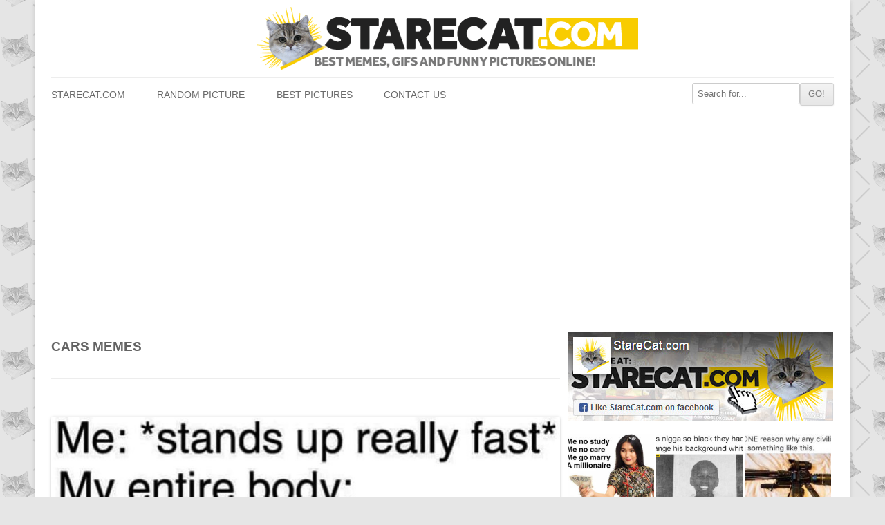

--- FILE ---
content_type: text/html; charset=UTF-8
request_url: https://starecat.com/memes/cars/
body_size: 15572
content:
<!DOCTYPE html><head><meta charset="UTF-8" /><meta name="viewport" content="width=device-width" /><title>Cars memes | StareCat.com</title><link rel="shortcut icon" href="https://starecat.com/content/wp-content/themes/starecat/images/fav.ico" type="image/x-icon" /><meta property="og:title" content="Me: stands up really fast, my entire body: error car dashboard dials"/><meta property="og:locale" content="en_US"><meta property="og:url" content="https://starecat.com/me-stands-up-really-fast-my-entire-body-error-car-dashboard-dials/"/><meta property="og:description" content="Funny lolcontent from StareCat.com - CLICK TO SEE!"/><meta property="og:type" content="website"/><meta name='robots' content='max-image-preview:large' /><link rel='dns-prefetch' href='//ajax.googleapis.com' /><link rel='dns-prefetch' href='//static.addtoany.com' /><link rel="alternate" type="application/rss+xml" title="StareCat.com &raquo; Cars Tag Feed" href="https://starecat.com/memes/cars/feed/" /><style id='wp-img-auto-sizes-contain-inline-css' type='text/css'>img:is([sizes=auto i],[sizes^="auto," i]){contain-intrinsic-size:3000px 1500px}
/*# sourceURL=wp-img-auto-sizes-contain-inline-css */</style><style id="litespeed-ccss">ul{box-sizing:border-box}:root{--wp--preset--font-size--normal:16px;--wp--preset--font-size--huge:42px}body{--wp--preset--color--black:#000;--wp--preset--color--cyan-bluish-gray:#abb8c3;--wp--preset--color--white:#fff;--wp--preset--color--pale-pink:#f78da7;--wp--preset--color--vivid-red:#cf2e2e;--wp--preset--color--luminous-vivid-orange:#ff6900;--wp--preset--color--luminous-vivid-amber:#fcb900;--wp--preset--color--light-green-cyan:#7bdcb5;--wp--preset--color--vivid-green-cyan:#00d084;--wp--preset--color--pale-cyan-blue:#8ed1fc;--wp--preset--color--vivid-cyan-blue:#0693e3;--wp--preset--color--vivid-purple:#9b51e0;--wp--preset--gradient--vivid-cyan-blue-to-vivid-purple:linear-gradient(135deg,rgba(6,147,227,1) 0%,#9b51e0 100%);--wp--preset--gradient--light-green-cyan-to-vivid-green-cyan:linear-gradient(135deg,#7adcb4 0%,#00d082 100%);--wp--preset--gradient--luminous-vivid-amber-to-luminous-vivid-orange:linear-gradient(135deg,rgba(252,185,0,1) 0%,rgba(255,105,0,1) 100%);--wp--preset--gradient--luminous-vivid-orange-to-vivid-red:linear-gradient(135deg,rgba(255,105,0,1) 0%,#cf2e2e 100%);--wp--preset--gradient--very-light-gray-to-cyan-bluish-gray:linear-gradient(135deg,#eee 0%,#a9b8c3 100%);--wp--preset--gradient--cool-to-warm-spectrum:linear-gradient(135deg,#4aeadc 0%,#9778d1 20%,#cf2aba 40%,#ee2c82 60%,#fb6962 80%,#fef84c 100%);--wp--preset--gradient--blush-light-purple:linear-gradient(135deg,#ffceec 0%,#9896f0 100%);--wp--preset--gradient--blush-bordeaux:linear-gradient(135deg,#fecda5 0%,#fe2d2d 50%,#6b003e 100%);--wp--preset--gradient--luminous-dusk:linear-gradient(135deg,#ffcb70 0%,#c751c0 50%,#4158d0 100%);--wp--preset--gradient--pale-ocean:linear-gradient(135deg,#fff5cb 0%,#b6e3d4 50%,#33a7b5 100%);--wp--preset--gradient--electric-grass:linear-gradient(135deg,#caf880 0%,#71ce7e 100%);--wp--preset--gradient--midnight:linear-gradient(135deg,#020381 0%,#2874fc 100%);--wp--preset--font-size--small:13px;--wp--preset--font-size--medium:20px;--wp--preset--font-size--large:36px;--wp--preset--font-size--x-large:42px;--wp--preset--spacing--20:.44rem;--wp--preset--spacing--30:.67rem;--wp--preset--spacing--40:1rem;--wp--preset--spacing--50:1.5rem;--wp--preset--spacing--60:2.25rem;--wp--preset--spacing--70:3.38rem;--wp--preset--spacing--80:5.06rem;--wp--preset--shadow--natural:6px 6px 9px rgba(0,0,0,.2);--wp--preset--shadow--deep:12px 12px 50px rgba(0,0,0,.4);--wp--preset--shadow--sharp:6px 6px 0px rgba(0,0,0,.2);--wp--preset--shadow--outlined:6px 6px 0px -3px rgba(255,255,255,1),6px 6px rgba(0,0,0,1);--wp--preset--shadow--crisp:6px 6px 0px rgba(0,0,0,1)}html,body,div,span,h1,h3,a,img,ul,li,form,article,header,nav{margin:0;padding:0;border:0;font-size:100%;vertical-align:baseline}body{line-height:1}ul{list-style:none}h1,h3{clear:both;font-family:"Open Sans",Helvetica,Arial,sans-serif;text-transform:uppercase}html{overflow-y:scroll;font-size:100%;-webkit-text-size-adjust:100%;-ms-text-size-adjust:100%}article,header,nav{display:block}img{border:0;-ms-interpolation-mode:bicubic}.wrapper:after{clear:both}.wrapper:before,.wrapper:after{display:table;content:""}.archive-title{font-size:17px;font-size:1.214285714285714rem;line-height:2.181818182;font-weight:700;text-transform:uppercase;color:#636363}input{border:1px solid #ccc;border-radius:3px;font-family:inherit;padding:6px;padding:.428571429rem}input{line-height:normal}.menu-toggle,input[type=submit]{padding:6px 10px;padding:.428571429rem .714285714rem;font-size:11px;font-size:.785714286rem;line-height:1.428571429;font-weight:400;color:#7c7c7c;background-color:#e6e6e6;background-repeat:repeat-x;background-image:-moz-linear-gradient(top,#f4f4f4,#e6e6e6);background-image:-ms-linear-gradient(top,#f4f4f4,#e6e6e6);background-image:-webkit-linear-gradient(top,#f4f4f4,#e6e6e6);background-image:-o-linear-gradient(top,#f4f4f4,#e6e6e6);background-image:linear-gradient(top,#f4f4f4,#e6e6e6);border:1px solid #d2d2d2;border-radius:3px;box-shadow:0 1px 2px rgba(64,64,64,.1)}img.header-image,img.wp-post-image{max-width:100%;height:auto}img.wp-post-image{border-radius:3px;box-shadow:0 1px 4px rgba(0,0,0,.2)}img.wp-post-image{width:100%!important}html{font-size:*87.5%}body{font-size:14px;font-size:1rem;font-family:Helvetica,Arial,sans-serif;text-rendering:optimizeLegibility;color:#444;background:url(/content/wp-content/themes/starecat/images/pattern.png) repeat #e5e5e5}a{outline:none;color:#21759b}.assistive-text{position:absolute!important;clip:rect(1px,1px,1px,1px)}.site{background-color:#fff}.site-content{margin:24px 0 0;margin:1rem 0 0}.widget-area{margin:24px 0 0;margin:1rem 0 0}.menu-item a{color:#6a6a6a;text-transform:uppercase;text-decoration:none;line-height:22px}.site-header{padding:5px 0 0;padding:.3571428571428571rem 0 0}.header-image{margin:4px auto 10px;margin:.2857142857142857rem auto .7142857142857143rem;display:block;width:100%;opacity:1}.main-navigation{margin-top:5px;margin-top:.3571428571428571rem;text-align:center}.main-navigation li{margin-top:24px;margin-top:1.714285714rem;font-size:12px;font-size:.857142857rem;line-height:1.42857143}.main-navigation a{color:#5e5e5e}.main-navigation ul.nav-menu{display:none}.menu-toggle{display:block}.inner-widget a{opacity:1}.sidebars{width:100%;text-align:center;overflow:hidden;margin-bottom:15px}.site-content article{border-bottom:4px double #ededed;margin-bottom:30px;margin-bottom:2.142857142857143rem;padding-bottom:20px;padding-bottom:1.428571428571429rem;word-wrap:break-word;-webkit-hyphens:auto;-moz-hyphens:auto;hyphens:auto}.archive-header{margin-bottom:48px;margin-bottom:3.428571429rem;padding-bottom:22px;padding-bottom:1.571428571rem;border-bottom:1px solid #ededed}.inner-widget{text-align:center;position:relative;width:100%}.centerpic{text-align:center;position:relative;width:100%}@media screen and (min-width:600px){.site{padding:0 14px;padding:0 1rem;margin:0 auto;max-width:990px;max-width:70.71428571428571rem;overflow:hidden}.site-content{float:left;width:65%}.widget-area{float:right;width:34%}.main-navigation ul.nav-menu{border-bottom:1px solid #ededed;border-top:1px solid #ededed;display:inline-block!important;text-align:left;width:100%}.main-navigation ul{margin:0;text-indent:0}.main-navigation li a,.main-navigation li{display:inline-block;text-decoration:none}.main-navigation li a{border-bottom:0;color:#6a6a6a;line-height:3.692307692;text-transform:uppercase;white-space:nowrap}.main-navigation li{margin:0 40px 0 0;margin:0 2.857142857rem 0 0;position:relative}.main-navigation li:last-child{margin:0}.menu-toggle{display:none}.sidebar-thumb{display:inline-block;width:125px;height:125px;background-size:cover!important}.sidebar-thumb-bg{float:left;background-color:#f8cd05;display:inline-block;width:125px;height:125px;margin:0 3px 3px 0}}@media screen and (min-width:960px){body{background-color:#e6e6e6}body .site{padding:0 20px;padding:0 1.428571428571429rem;margin-top:0;margin-bottom:0;box-shadow:0 2px 6px rgba(100,100,100,.3)}img.header-image{max-width:50%!important}}@media screen and (min-width:1020px){.menu-header-search{float:right;margin-top:7px!important}}</style><link rel="preload" data-asynced="1" data-optimized="2" as="style" onload="this.onload=null;this.rel='stylesheet'" href="https://starecat.com/content/wp-content/litespeed/css/702f752c2a9621c65e7826d497ce9f27.css?ver=1f486" /><script>!function(a){"use strict";var b=function(b,c,d){function e(a){return h.body?a():void setTimeout(function(){e(a)})}function f(){i.addEventListener&&i.removeEventListener("load",f),i.media=d||"all"}var g,h=a.document,i=h.createElement("link");if(c)g=c;else{var j=(h.body||h.getElementsByTagName("head")[0]).childNodes;g=j[j.length-1]}var k=h.styleSheets;i.rel="stylesheet",i.href=b,i.media="only x",e(function(){g.parentNode.insertBefore(i,c?g:g.nextSibling)});var l=function(a){for(var b=i.href,c=k.length;c--;)if(k[c].href===b)return a();setTimeout(function(){l(a)})};return i.addEventListener&&i.addEventListener("load",f),i.onloadcssdefined=l,l(f),i};"undefined"!=typeof exports?exports.loadCSS=b:a.loadCSS=b}("undefined"!=typeof global?global:this);!function(a){if(a.loadCSS){var b=loadCSS.relpreload={};if(b.support=function(){try{return a.document.createElement("link").relList.supports("preload")}catch(b){return!1}},b.poly=function(){for(var b=a.document.getElementsByTagName("link"),c=0;c<b.length;c++){var d=b[c];"preload"===d.rel&&"style"===d.getAttribute("as")&&(a.loadCSS(d.href,d,d.getAttribute("media")),d.rel=null)}},!b.support()){b.poly();var c=a.setInterval(b.poly,300);a.addEventListener&&a.addEventListener("load",function(){b.poly(),a.clearInterval(c)}),a.attachEvent&&a.attachEvent("onload",function(){a.clearInterval(c)})}}}(this);</script> <style id='global-styles-inline-css' type='text/css'>:root{--wp--preset--aspect-ratio--square: 1;--wp--preset--aspect-ratio--4-3: 4/3;--wp--preset--aspect-ratio--3-4: 3/4;--wp--preset--aspect-ratio--3-2: 3/2;--wp--preset--aspect-ratio--2-3: 2/3;--wp--preset--aspect-ratio--16-9: 16/9;--wp--preset--aspect-ratio--9-16: 9/16;--wp--preset--color--black: #000000;--wp--preset--color--cyan-bluish-gray: #abb8c3;--wp--preset--color--white: #ffffff;--wp--preset--color--pale-pink: #f78da7;--wp--preset--color--vivid-red: #cf2e2e;--wp--preset--color--luminous-vivid-orange: #ff6900;--wp--preset--color--luminous-vivid-amber: #fcb900;--wp--preset--color--light-green-cyan: #7bdcb5;--wp--preset--color--vivid-green-cyan: #00d084;--wp--preset--color--pale-cyan-blue: #8ed1fc;--wp--preset--color--vivid-cyan-blue: #0693e3;--wp--preset--color--vivid-purple: #9b51e0;--wp--preset--gradient--vivid-cyan-blue-to-vivid-purple: linear-gradient(135deg,rgb(6,147,227) 0%,rgb(155,81,224) 100%);--wp--preset--gradient--light-green-cyan-to-vivid-green-cyan: linear-gradient(135deg,rgb(122,220,180) 0%,rgb(0,208,130) 100%);--wp--preset--gradient--luminous-vivid-amber-to-luminous-vivid-orange: linear-gradient(135deg,rgb(252,185,0) 0%,rgb(255,105,0) 100%);--wp--preset--gradient--luminous-vivid-orange-to-vivid-red: linear-gradient(135deg,rgb(255,105,0) 0%,rgb(207,46,46) 100%);--wp--preset--gradient--very-light-gray-to-cyan-bluish-gray: linear-gradient(135deg,rgb(238,238,238) 0%,rgb(169,184,195) 100%);--wp--preset--gradient--cool-to-warm-spectrum: linear-gradient(135deg,rgb(74,234,220) 0%,rgb(151,120,209) 20%,rgb(207,42,186) 40%,rgb(238,44,130) 60%,rgb(251,105,98) 80%,rgb(254,248,76) 100%);--wp--preset--gradient--blush-light-purple: linear-gradient(135deg,rgb(255,206,236) 0%,rgb(152,150,240) 100%);--wp--preset--gradient--blush-bordeaux: linear-gradient(135deg,rgb(254,205,165) 0%,rgb(254,45,45) 50%,rgb(107,0,62) 100%);--wp--preset--gradient--luminous-dusk: linear-gradient(135deg,rgb(255,203,112) 0%,rgb(199,81,192) 50%,rgb(65,88,208) 100%);--wp--preset--gradient--pale-ocean: linear-gradient(135deg,rgb(255,245,203) 0%,rgb(182,227,212) 50%,rgb(51,167,181) 100%);--wp--preset--gradient--electric-grass: linear-gradient(135deg,rgb(202,248,128) 0%,rgb(113,206,126) 100%);--wp--preset--gradient--midnight: linear-gradient(135deg,rgb(2,3,129) 0%,rgb(40,116,252) 100%);--wp--preset--font-size--small: 13px;--wp--preset--font-size--medium: 20px;--wp--preset--font-size--large: 36px;--wp--preset--font-size--x-large: 42px;--wp--preset--spacing--20: 0.44rem;--wp--preset--spacing--30: 0.67rem;--wp--preset--spacing--40: 1rem;--wp--preset--spacing--50: 1.5rem;--wp--preset--spacing--60: 2.25rem;--wp--preset--spacing--70: 3.38rem;--wp--preset--spacing--80: 5.06rem;--wp--preset--shadow--natural: 6px 6px 9px rgba(0, 0, 0, 0.2);--wp--preset--shadow--deep: 12px 12px 50px rgba(0, 0, 0, 0.4);--wp--preset--shadow--sharp: 6px 6px 0px rgba(0, 0, 0, 0.2);--wp--preset--shadow--outlined: 6px 6px 0px -3px rgb(255, 255, 255), 6px 6px rgb(0, 0, 0);--wp--preset--shadow--crisp: 6px 6px 0px rgb(0, 0, 0);}:where(.is-layout-flex){gap: 0.5em;}:where(.is-layout-grid){gap: 0.5em;}body .is-layout-flex{display: flex;}.is-layout-flex{flex-wrap: wrap;align-items: center;}.is-layout-flex > :is(*, div){margin: 0;}body .is-layout-grid{display: grid;}.is-layout-grid > :is(*, div){margin: 0;}:where(.wp-block-columns.is-layout-flex){gap: 2em;}:where(.wp-block-columns.is-layout-grid){gap: 2em;}:where(.wp-block-post-template.is-layout-flex){gap: 1.25em;}:where(.wp-block-post-template.is-layout-grid){gap: 1.25em;}.has-black-color{color: var(--wp--preset--color--black) !important;}.has-cyan-bluish-gray-color{color: var(--wp--preset--color--cyan-bluish-gray) !important;}.has-white-color{color: var(--wp--preset--color--white) !important;}.has-pale-pink-color{color: var(--wp--preset--color--pale-pink) !important;}.has-vivid-red-color{color: var(--wp--preset--color--vivid-red) !important;}.has-luminous-vivid-orange-color{color: var(--wp--preset--color--luminous-vivid-orange) !important;}.has-luminous-vivid-amber-color{color: var(--wp--preset--color--luminous-vivid-amber) !important;}.has-light-green-cyan-color{color: var(--wp--preset--color--light-green-cyan) !important;}.has-vivid-green-cyan-color{color: var(--wp--preset--color--vivid-green-cyan) !important;}.has-pale-cyan-blue-color{color: var(--wp--preset--color--pale-cyan-blue) !important;}.has-vivid-cyan-blue-color{color: var(--wp--preset--color--vivid-cyan-blue) !important;}.has-vivid-purple-color{color: var(--wp--preset--color--vivid-purple) !important;}.has-black-background-color{background-color: var(--wp--preset--color--black) !important;}.has-cyan-bluish-gray-background-color{background-color: var(--wp--preset--color--cyan-bluish-gray) !important;}.has-white-background-color{background-color: var(--wp--preset--color--white) !important;}.has-pale-pink-background-color{background-color: var(--wp--preset--color--pale-pink) !important;}.has-vivid-red-background-color{background-color: var(--wp--preset--color--vivid-red) !important;}.has-luminous-vivid-orange-background-color{background-color: var(--wp--preset--color--luminous-vivid-orange) !important;}.has-luminous-vivid-amber-background-color{background-color: var(--wp--preset--color--luminous-vivid-amber) !important;}.has-light-green-cyan-background-color{background-color: var(--wp--preset--color--light-green-cyan) !important;}.has-vivid-green-cyan-background-color{background-color: var(--wp--preset--color--vivid-green-cyan) !important;}.has-pale-cyan-blue-background-color{background-color: var(--wp--preset--color--pale-cyan-blue) !important;}.has-vivid-cyan-blue-background-color{background-color: var(--wp--preset--color--vivid-cyan-blue) !important;}.has-vivid-purple-background-color{background-color: var(--wp--preset--color--vivid-purple) !important;}.has-black-border-color{border-color: var(--wp--preset--color--black) !important;}.has-cyan-bluish-gray-border-color{border-color: var(--wp--preset--color--cyan-bluish-gray) !important;}.has-white-border-color{border-color: var(--wp--preset--color--white) !important;}.has-pale-pink-border-color{border-color: var(--wp--preset--color--pale-pink) !important;}.has-vivid-red-border-color{border-color: var(--wp--preset--color--vivid-red) !important;}.has-luminous-vivid-orange-border-color{border-color: var(--wp--preset--color--luminous-vivid-orange) !important;}.has-luminous-vivid-amber-border-color{border-color: var(--wp--preset--color--luminous-vivid-amber) !important;}.has-light-green-cyan-border-color{border-color: var(--wp--preset--color--light-green-cyan) !important;}.has-vivid-green-cyan-border-color{border-color: var(--wp--preset--color--vivid-green-cyan) !important;}.has-pale-cyan-blue-border-color{border-color: var(--wp--preset--color--pale-cyan-blue) !important;}.has-vivid-cyan-blue-border-color{border-color: var(--wp--preset--color--vivid-cyan-blue) !important;}.has-vivid-purple-border-color{border-color: var(--wp--preset--color--vivid-purple) !important;}.has-vivid-cyan-blue-to-vivid-purple-gradient-background{background: var(--wp--preset--gradient--vivid-cyan-blue-to-vivid-purple) !important;}.has-light-green-cyan-to-vivid-green-cyan-gradient-background{background: var(--wp--preset--gradient--light-green-cyan-to-vivid-green-cyan) !important;}.has-luminous-vivid-amber-to-luminous-vivid-orange-gradient-background{background: var(--wp--preset--gradient--luminous-vivid-amber-to-luminous-vivid-orange) !important;}.has-luminous-vivid-orange-to-vivid-red-gradient-background{background: var(--wp--preset--gradient--luminous-vivid-orange-to-vivid-red) !important;}.has-very-light-gray-to-cyan-bluish-gray-gradient-background{background: var(--wp--preset--gradient--very-light-gray-to-cyan-bluish-gray) !important;}.has-cool-to-warm-spectrum-gradient-background{background: var(--wp--preset--gradient--cool-to-warm-spectrum) !important;}.has-blush-light-purple-gradient-background{background: var(--wp--preset--gradient--blush-light-purple) !important;}.has-blush-bordeaux-gradient-background{background: var(--wp--preset--gradient--blush-bordeaux) !important;}.has-luminous-dusk-gradient-background{background: var(--wp--preset--gradient--luminous-dusk) !important;}.has-pale-ocean-gradient-background{background: var(--wp--preset--gradient--pale-ocean) !important;}.has-electric-grass-gradient-background{background: var(--wp--preset--gradient--electric-grass) !important;}.has-midnight-gradient-background{background: var(--wp--preset--gradient--midnight) !important;}.has-small-font-size{font-size: var(--wp--preset--font-size--small) !important;}.has-medium-font-size{font-size: var(--wp--preset--font-size--medium) !important;}.has-large-font-size{font-size: var(--wp--preset--font-size--large) !important;}.has-x-large-font-size{font-size: var(--wp--preset--font-size--x-large) !important;}
/*# sourceURL=global-styles-inline-css */</style><style id='classic-theme-styles-inline-css' type='text/css'>/*! This file is auto-generated */
.wp-block-button__link{color:#fff;background-color:#32373c;border-radius:9999px;box-shadow:none;text-decoration:none;padding:calc(.667em + 2px) calc(1.333em + 2px);font-size:1.125em}.wp-block-file__button{background:#32373c;color:#fff;text-decoration:none}
/*# sourceURL=/wp-includes/css/classic-themes.min.css */</style><style id='addtoany-inline-css' type='text/css'>.addtoany_content { text-align:center; }
.addtoany_list { text-align:center; }
.a2a_svg { padding: 5px !important; border-radius: 30px !important; }
.addtoany_list a { padding: 0px 5px; }
/*# sourceURL=addtoany-inline-css */</style> <script type="text/javascript" src="https://ajax.googleapis.com/ajax/libs/jquery/1.12.4/jquery.min.js?ver=1.12.4" id="jquery-js"></script> <script type="text/javascript" id="addtoany-core-js-before">/*  */
window.a2a_config=window.a2a_config||{};a2a_config.callbacks=[];a2a_config.overlays=[];a2a_config.templates={};

//# sourceURL=addtoany-core-js-before
/*  */</script> <script type="text/javascript" defer src="https://static.addtoany.com/menu/page.js" id="addtoany-core-js"></script> <script type="text/javascript" defer src="https://starecat.com/content/wp-content/plugins/add-to-any/addtoany.min.js?ver=1.1" id="addtoany-jquery-js"></script> <link rel="https://api.w.org/" href="https://starecat.com/wp-json/" /><link rel="alternate" title="JSON" type="application/json" href="https://starecat.com/wp-json/wp/v2/tags/4174" /> <script async src="https://pagead2.googlesyndication.com/pagead/js/adsbygoogle.js?client=ca-pub-9483028582716401"
     crossorigin="anonymous"></script></head><body class="archive tag tag-cars tag-4174 wp-theme-starecat"><div id="fb-root"></div><div id="page" class="hfeed site"><header id="masthead" class="site-header" role="banner">
<a href="/" title="StareCat.com" rel="home"><img data-lazyloaded="1" src="[data-uri]" data-src="/content/wp-content/themes/starecat/images/logo_sh.png" alt="Memes StareCat.com - funny pictures, lolcontent, GIFs" class="header-image" /><noscript><img src="/content/wp-content/themes/starecat/images/logo_sh.png" alt="Memes StareCat.com - funny pictures, lolcontent, GIFs" class="header-image" /></noscript></a><nav id="site-navigation" class="main-navigation" role="navigation"><h3 class="menu-toggle">Show menu</h3>
<a class="assistive-text" href="#content" title="Skip to content">Skip to content</a><div class="menu-menu-starecat-container"><ul id="menu-menu-starecat" class="nav-menu"><li id="menu-item-11" class="menu-item menu-item-type-custom menu-item-object-custom menu-item-home menu-item-11"><a href="https://starecat.com">StareCat.com</a></li><li id="menu-item-35" class="menu-item menu-item-type-taxonomy menu-item-object-category menu-item-35"><a href="https://starecat.com/category/random-picture/">Random picture</a></li><li id="menu-item-42" class="menu-item menu-item-type-taxonomy menu-item-object-category menu-item-42"><a href="https://starecat.com/category/best-pics/">Best pictures</a></li><li id="menu-item-41" class="menu-item menu-item-type-post_type menu-item-object-page menu-item-41"><a href="https://starecat.com/contact-us/">Contact us</a></li><li class='menu-header-search'><form role='search' method='get' id='searchform' class='searchform' action='https://starecat.com/'><div><input type='text' value='' name='s' id='s' placeholder='Search for...'><input type='submit' id='searchsubmit' value='GO!'></div></form></li></ul></div></nav></header><div id="main" class="wrapper"><div id="primary" class="site-content"><div id="content" role="main"><header class="archive-header"><h1 class="archive-title"><span>Cars</span> memes</h1></header><article id="post-60588" class="post-60588 post type-post status-publish format-standard has-post-thumbnail hentry category-cars category-fail category-health category-life-situations category-lifestyle category-memes category-silly category-temporary tag-body tag-car tag-cars tag-dash tag-dashboard tag-entire tag-error tag-me tag-reaction"><div class="centerpic"><a href="https://starecat.com/me-stands-up-really-fast-my-entire-body-error-car-dashboard-dials/"><img data-lazyloaded="1" src="[data-uri]" class="wp-post-image" data-src="https://starecat.com/content/wp-content/uploads/me-stands-up-really-fast-my-entire-body-error-car-dashboard-dials.jpg" alt="Me: stands up really fast, my entire body: error car dashboard dials" width="735" height="800"/><noscript><img class="wp-post-image" src="https://starecat.com/content/wp-content/uploads/me-stands-up-really-fast-my-entire-body-error-car-dashboard-dials.jpg" alt="Me: stands up really fast, my entire body: error car dashboard dials" width="735" height="800"/></noscript></a></div><div style="width: 100%; text-align: center; padding: 10px 0 0 0;"><div class="a2a_kit a2a_kit_size_36 addtoany_list" data-a2a-url="https://starecat.com/me-stands-up-really-fast-my-entire-body-error-car-dashboard-dials/" data-a2a-title="  CarsStareCat.com"><a class="a2a_button_copy_link" href="https://www.addtoany.com/add_to/copy_link?linkurl=https%3A%2F%2Fstarecat.com%2Fme-stands-up-really-fast-my-entire-body-error-car-dashboard-dials%2F&amp;linkname=%20%20CarsStareCat.com" title="Copy Link" rel="nofollow noopener" target="_blank"></a><a class="a2a_button_whatsapp" href="https://www.addtoany.com/add_to/whatsapp?linkurl=https%3A%2F%2Fstarecat.com%2Fme-stands-up-really-fast-my-entire-body-error-car-dashboard-dials%2F&amp;linkname=%20%20CarsStareCat.com" title="WhatsApp" rel="nofollow noopener" target="_blank"></a><a class="a2a_button_facebook_messenger" href="https://www.addtoany.com/add_to/facebook_messenger?linkurl=https%3A%2F%2Fstarecat.com%2Fme-stands-up-really-fast-my-entire-body-error-car-dashboard-dials%2F&amp;linkname=%20%20CarsStareCat.com" title="Messenger" rel="nofollow noopener" target="_blank"></a><a class="a2a_button_email" href="https://www.addtoany.com/add_to/email?linkurl=https%3A%2F%2Fstarecat.com%2Fme-stands-up-really-fast-my-entire-body-error-car-dashboard-dials%2F&amp;linkname=%20%20CarsStareCat.com" title="Email" rel="nofollow noopener" target="_blank"></a><a class="a2a_button_facebook" href="https://www.addtoany.com/add_to/facebook?linkurl=https%3A%2F%2Fstarecat.com%2Fme-stands-up-really-fast-my-entire-body-error-car-dashboard-dials%2F&amp;linkname=%20%20CarsStareCat.com" title="Facebook" rel="nofollow noopener" target="_blank"></a><a class="a2a_button_pinterest" href="https://www.addtoany.com/add_to/pinterest?linkurl=https%3A%2F%2Fstarecat.com%2Fme-stands-up-really-fast-my-entire-body-error-car-dashboard-dials%2F&amp;linkname=%20%20CarsStareCat.com" title="Pinterest" rel="nofollow noopener" target="_blank"></a><a class="a2a_button_twitter" href="https://www.addtoany.com/add_to/twitter?linkurl=https%3A%2F%2Fstarecat.com%2Fme-stands-up-really-fast-my-entire-body-error-car-dashboard-dials%2F&amp;linkname=%20%20CarsStareCat.com" title="Twitter" rel="nofollow noopener" target="_blank"></a><a class="a2a_button_telegram" href="https://www.addtoany.com/add_to/telegram?linkurl=https%3A%2F%2Fstarecat.com%2Fme-stands-up-really-fast-my-entire-body-error-car-dashboard-dials%2F&amp;linkname=%20%20CarsStareCat.com" title="Telegram" rel="nofollow noopener" target="_blank"></a><a class="a2a_button_reddit" href="https://www.addtoany.com/add_to/reddit?linkurl=https%3A%2F%2Fstarecat.com%2Fme-stands-up-really-fast-my-entire-body-error-car-dashboard-dials%2F&amp;linkname=%20%20CarsStareCat.com" title="Reddit" rel="nofollow noopener" target="_blank"></a></div></div><div class="speech-bubble"><a style="text-decoration:none; color: #222;" href="https://starecat.com/me-stands-up-really-fast-my-entire-body-error-car-dashboard-dials/#comments">1 comment</a></div></article><article id="post-50190" class="post-50190 post type-post status-publish format-standard has-post-thumbnail hentry category-cars category-fail category-kids category-memes category-silly category-social category-stories category-trolling category-word-play tag-businessman tag-car tag-cars tag-chinese tag-lambo tag-lamborghini tag-literally tag-quote"><div class="centerpic"><a href="https://starecat.com/chinese-businessman-allowed-kids-on-a-lamborghini-best-part-is-that-the-kids-are-not-his-and-neither-is-the-lamborghini/"><img data-lazyloaded="1" src="[data-uri]" class="wp-post-image" data-src="https://starecat.com/content/wp-content/uploads/chinese-businessman-allowed-kids-on-a-lamborghini-best-part-is-that-the-kids-are-not-his-and-neither-is-the-lamborghini.jpg" alt="Chinese businessman allowed kids on a Lamborghini, best part is that the kids are not his and neither is the Lamborghini" width="735" height="905"/><noscript><img class="wp-post-image" src="https://starecat.com/content/wp-content/uploads/chinese-businessman-allowed-kids-on-a-lamborghini-best-part-is-that-the-kids-are-not-his-and-neither-is-the-lamborghini.jpg" alt="Chinese businessman allowed kids on a Lamborghini, best part is that the kids are not his and neither is the Lamborghini" width="735" height="905"/></noscript></a></div><div style="width: 100%; text-align: center; padding: 10px 0 0 0;"><div class="a2a_kit a2a_kit_size_36 addtoany_list" data-a2a-url="https://starecat.com/chinese-businessman-allowed-kids-on-a-lamborghini-best-part-is-that-the-kids-are-not-his-and-neither-is-the-lamborghini/" data-a2a-title="  CarsStareCat.com"><a class="a2a_button_copy_link" href="https://www.addtoany.com/add_to/copy_link?linkurl=https%3A%2F%2Fstarecat.com%2Fchinese-businessman-allowed-kids-on-a-lamborghini-best-part-is-that-the-kids-are-not-his-and-neither-is-the-lamborghini%2F&amp;linkname=%20%20CarsStareCat.com" title="Copy Link" rel="nofollow noopener" target="_blank"></a><a class="a2a_button_whatsapp" href="https://www.addtoany.com/add_to/whatsapp?linkurl=https%3A%2F%2Fstarecat.com%2Fchinese-businessman-allowed-kids-on-a-lamborghini-best-part-is-that-the-kids-are-not-his-and-neither-is-the-lamborghini%2F&amp;linkname=%20%20CarsStareCat.com" title="WhatsApp" rel="nofollow noopener" target="_blank"></a><a class="a2a_button_facebook_messenger" href="https://www.addtoany.com/add_to/facebook_messenger?linkurl=https%3A%2F%2Fstarecat.com%2Fchinese-businessman-allowed-kids-on-a-lamborghini-best-part-is-that-the-kids-are-not-his-and-neither-is-the-lamborghini%2F&amp;linkname=%20%20CarsStareCat.com" title="Messenger" rel="nofollow noopener" target="_blank"></a><a class="a2a_button_email" href="https://www.addtoany.com/add_to/email?linkurl=https%3A%2F%2Fstarecat.com%2Fchinese-businessman-allowed-kids-on-a-lamborghini-best-part-is-that-the-kids-are-not-his-and-neither-is-the-lamborghini%2F&amp;linkname=%20%20CarsStareCat.com" title="Email" rel="nofollow noopener" target="_blank"></a><a class="a2a_button_facebook" href="https://www.addtoany.com/add_to/facebook?linkurl=https%3A%2F%2Fstarecat.com%2Fchinese-businessman-allowed-kids-on-a-lamborghini-best-part-is-that-the-kids-are-not-his-and-neither-is-the-lamborghini%2F&amp;linkname=%20%20CarsStareCat.com" title="Facebook" rel="nofollow noopener" target="_blank"></a><a class="a2a_button_pinterest" href="https://www.addtoany.com/add_to/pinterest?linkurl=https%3A%2F%2Fstarecat.com%2Fchinese-businessman-allowed-kids-on-a-lamborghini-best-part-is-that-the-kids-are-not-his-and-neither-is-the-lamborghini%2F&amp;linkname=%20%20CarsStareCat.com" title="Pinterest" rel="nofollow noopener" target="_blank"></a><a class="a2a_button_twitter" href="https://www.addtoany.com/add_to/twitter?linkurl=https%3A%2F%2Fstarecat.com%2Fchinese-businessman-allowed-kids-on-a-lamborghini-best-part-is-that-the-kids-are-not-his-and-neither-is-the-lamborghini%2F&amp;linkname=%20%20CarsStareCat.com" title="Twitter" rel="nofollow noopener" target="_blank"></a><a class="a2a_button_telegram" href="https://www.addtoany.com/add_to/telegram?linkurl=https%3A%2F%2Fstarecat.com%2Fchinese-businessman-allowed-kids-on-a-lamborghini-best-part-is-that-the-kids-are-not-his-and-neither-is-the-lamborghini%2F&amp;linkname=%20%20CarsStareCat.com" title="Telegram" rel="nofollow noopener" target="_blank"></a><a class="a2a_button_reddit" href="https://www.addtoany.com/add_to/reddit?linkurl=https%3A%2F%2Fstarecat.com%2Fchinese-businessman-allowed-kids-on-a-lamborghini-best-part-is-that-the-kids-are-not-his-and-neither-is-the-lamborghini%2F&amp;linkname=%20%20CarsStareCat.com" title="Reddit" rel="nofollow noopener" target="_blank"></a></div></div><div class="speech-bubble"><a style="text-decoration:none; color: #222;" href="https://starecat.com/chinese-businessman-allowed-kids-on-a-lamborghini-best-part-is-that-the-kids-are-not-his-and-neither-is-the-lamborghini/#comments">0 comments</a></div></article><article id="post-7094" class="post-7094 post type-post status-publish format-standard has-post-thumbnail hentry category-accidents category-animated-gifs category-cars category-fail category-silly category-temporary tag-animation tag-car tag-cars tag-gif tag-gifs tag-guy tag-luck tag-lucky tag-man"><div class="centerpic"><a href="https://starecat.com/super-lucky-guy/"><img data-lazyloaded="1" src="[data-uri]" class="wp-post-image" data-src="https://starecat.com/content/wp-content/uploads/super-lucky-guy.gif" alt="Super lucky guy" width="301" height="155"/><noscript><img class="wp-post-image" src="https://starecat.com/content/wp-content/uploads/super-lucky-guy.gif" alt="Super lucky guy" width="301" height="155"/></noscript></a></div><div style="width: 100%; text-align: center; padding: 10px 0 0 0;"><div class="a2a_kit a2a_kit_size_36 addtoany_list" data-a2a-url="https://starecat.com/super-lucky-guy/" data-a2a-title="  CarsStareCat.com"><a class="a2a_button_copy_link" href="https://www.addtoany.com/add_to/copy_link?linkurl=https%3A%2F%2Fstarecat.com%2Fsuper-lucky-guy%2F&amp;linkname=%20%20CarsStareCat.com" title="Copy Link" rel="nofollow noopener" target="_blank"></a><a class="a2a_button_whatsapp" href="https://www.addtoany.com/add_to/whatsapp?linkurl=https%3A%2F%2Fstarecat.com%2Fsuper-lucky-guy%2F&amp;linkname=%20%20CarsStareCat.com" title="WhatsApp" rel="nofollow noopener" target="_blank"></a><a class="a2a_button_facebook_messenger" href="https://www.addtoany.com/add_to/facebook_messenger?linkurl=https%3A%2F%2Fstarecat.com%2Fsuper-lucky-guy%2F&amp;linkname=%20%20CarsStareCat.com" title="Messenger" rel="nofollow noopener" target="_blank"></a><a class="a2a_button_email" href="https://www.addtoany.com/add_to/email?linkurl=https%3A%2F%2Fstarecat.com%2Fsuper-lucky-guy%2F&amp;linkname=%20%20CarsStareCat.com" title="Email" rel="nofollow noopener" target="_blank"></a><a class="a2a_button_facebook" href="https://www.addtoany.com/add_to/facebook?linkurl=https%3A%2F%2Fstarecat.com%2Fsuper-lucky-guy%2F&amp;linkname=%20%20CarsStareCat.com" title="Facebook" rel="nofollow noopener" target="_blank"></a><a class="a2a_button_pinterest" href="https://www.addtoany.com/add_to/pinterest?linkurl=https%3A%2F%2Fstarecat.com%2Fsuper-lucky-guy%2F&amp;linkname=%20%20CarsStareCat.com" title="Pinterest" rel="nofollow noopener" target="_blank"></a><a class="a2a_button_twitter" href="https://www.addtoany.com/add_to/twitter?linkurl=https%3A%2F%2Fstarecat.com%2Fsuper-lucky-guy%2F&amp;linkname=%20%20CarsStareCat.com" title="Twitter" rel="nofollow noopener" target="_blank"></a><a class="a2a_button_telegram" href="https://www.addtoany.com/add_to/telegram?linkurl=https%3A%2F%2Fstarecat.com%2Fsuper-lucky-guy%2F&amp;linkname=%20%20CarsStareCat.com" title="Telegram" rel="nofollow noopener" target="_blank"></a><a class="a2a_button_reddit" href="https://www.addtoany.com/add_to/reddit?linkurl=https%3A%2F%2Fstarecat.com%2Fsuper-lucky-guy%2F&amp;linkname=%20%20CarsStareCat.com" title="Reddit" rel="nofollow noopener" target="_blank"></a></div></div><div class="speech-bubble"><a style="text-decoration:none; color: #222;" href="https://starecat.com/super-lucky-guy/#comments">0 comments</a></div></article><article id="post-50028" class="post-50028 post type-post status-publish format-standard has-post-thumbnail hentry category-cars category-creative category-dogs category-lookalike category-memes category-silly category-temporary category-trolling tag-car tag-cars tag-dog tag-exhaust tag-exhaust-pipe tag-eyes"><div class="centerpic"><a href="https://starecat.com/dog-looking-through-car-exaust-pipes-funny-picture/"><img data-lazyloaded="1" src="[data-uri]" class="wp-post-image" data-src="https://starecat.com/content/wp-content/uploads/dog-looking-through-car-exaust-pipes-funny-picture.jpg" alt="Dog looking through car exaust pipes funny picture" width="735" height="400"/><noscript><img class="wp-post-image" src="https://starecat.com/content/wp-content/uploads/dog-looking-through-car-exaust-pipes-funny-picture.jpg" alt="Dog looking through car exaust pipes funny picture" width="735" height="400"/></noscript></a></div><div style="width: 100%; text-align: center; padding: 10px 0 0 0;"><div class="a2a_kit a2a_kit_size_36 addtoany_list" data-a2a-url="https://starecat.com/dog-looking-through-car-exaust-pipes-funny-picture/" data-a2a-title="  CarsStareCat.com"><a class="a2a_button_copy_link" href="https://www.addtoany.com/add_to/copy_link?linkurl=https%3A%2F%2Fstarecat.com%2Fdog-looking-through-car-exaust-pipes-funny-picture%2F&amp;linkname=%20%20CarsStareCat.com" title="Copy Link" rel="nofollow noopener" target="_blank"></a><a class="a2a_button_whatsapp" href="https://www.addtoany.com/add_to/whatsapp?linkurl=https%3A%2F%2Fstarecat.com%2Fdog-looking-through-car-exaust-pipes-funny-picture%2F&amp;linkname=%20%20CarsStareCat.com" title="WhatsApp" rel="nofollow noopener" target="_blank"></a><a class="a2a_button_facebook_messenger" href="https://www.addtoany.com/add_to/facebook_messenger?linkurl=https%3A%2F%2Fstarecat.com%2Fdog-looking-through-car-exaust-pipes-funny-picture%2F&amp;linkname=%20%20CarsStareCat.com" title="Messenger" rel="nofollow noopener" target="_blank"></a><a class="a2a_button_email" href="https://www.addtoany.com/add_to/email?linkurl=https%3A%2F%2Fstarecat.com%2Fdog-looking-through-car-exaust-pipes-funny-picture%2F&amp;linkname=%20%20CarsStareCat.com" title="Email" rel="nofollow noopener" target="_blank"></a><a class="a2a_button_facebook" href="https://www.addtoany.com/add_to/facebook?linkurl=https%3A%2F%2Fstarecat.com%2Fdog-looking-through-car-exaust-pipes-funny-picture%2F&amp;linkname=%20%20CarsStareCat.com" title="Facebook" rel="nofollow noopener" target="_blank"></a><a class="a2a_button_pinterest" href="https://www.addtoany.com/add_to/pinterest?linkurl=https%3A%2F%2Fstarecat.com%2Fdog-looking-through-car-exaust-pipes-funny-picture%2F&amp;linkname=%20%20CarsStareCat.com" title="Pinterest" rel="nofollow noopener" target="_blank"></a><a class="a2a_button_twitter" href="https://www.addtoany.com/add_to/twitter?linkurl=https%3A%2F%2Fstarecat.com%2Fdog-looking-through-car-exaust-pipes-funny-picture%2F&amp;linkname=%20%20CarsStareCat.com" title="Twitter" rel="nofollow noopener" target="_blank"></a><a class="a2a_button_telegram" href="https://www.addtoany.com/add_to/telegram?linkurl=https%3A%2F%2Fstarecat.com%2Fdog-looking-through-car-exaust-pipes-funny-picture%2F&amp;linkname=%20%20CarsStareCat.com" title="Telegram" rel="nofollow noopener" target="_blank"></a><a class="a2a_button_reddit" href="https://www.addtoany.com/add_to/reddit?linkurl=https%3A%2F%2Fstarecat.com%2Fdog-looking-through-car-exaust-pipes-funny-picture%2F&amp;linkname=%20%20CarsStareCat.com" title="Reddit" rel="nofollow noopener" target="_blank"></a></div></div><div class="speech-bubble"><a style="text-decoration:none; color: #222;" href="https://starecat.com/dog-looking-through-car-exaust-pipes-funny-picture/#comments">1 comment</a></div></article><article id="post-49998" class="post-49998 post type-post status-publish format-standard has-post-thumbnail hentry category-cars category-fail category-internet category-life-situations category-lifestyle category-memes category-questions category-silly category-tech tag-black-man tag-captcha tag-car tag-cars tag-google tag-perspiring tag-square tag-squares tag-stressed tag-vehicle tag-vehicles"><div class="centerpic"><a href="https://starecat.com/select-all-squares-with-vehicles-not-sure-if-should-select-part-of-car-perspiring/"><img data-lazyloaded="1" src="[data-uri]" class="wp-post-image" data-src="https://starecat.com/content/wp-content/uploads/select-all-squares-with-vehicles-not-sure-if-should-select-part-of-car-perspiring.jpg" alt="Select all squares with vehicles, not sure if should select part of car perspiring" width="735" height="888"/><noscript><img class="wp-post-image" src="https://starecat.com/content/wp-content/uploads/select-all-squares-with-vehicles-not-sure-if-should-select-part-of-car-perspiring.jpg" alt="Select all squares with vehicles, not sure if should select part of car perspiring" width="735" height="888"/></noscript></a></div><div style="width: 100%; text-align: center; padding: 10px 0 0 0;"><div class="a2a_kit a2a_kit_size_36 addtoany_list" data-a2a-url="https://starecat.com/select-all-squares-with-vehicles-not-sure-if-should-select-part-of-car-perspiring/" data-a2a-title="  CarsStareCat.com"><a class="a2a_button_copy_link" href="https://www.addtoany.com/add_to/copy_link?linkurl=https%3A%2F%2Fstarecat.com%2Fselect-all-squares-with-vehicles-not-sure-if-should-select-part-of-car-perspiring%2F&amp;linkname=%20%20CarsStareCat.com" title="Copy Link" rel="nofollow noopener" target="_blank"></a><a class="a2a_button_whatsapp" href="https://www.addtoany.com/add_to/whatsapp?linkurl=https%3A%2F%2Fstarecat.com%2Fselect-all-squares-with-vehicles-not-sure-if-should-select-part-of-car-perspiring%2F&amp;linkname=%20%20CarsStareCat.com" title="WhatsApp" rel="nofollow noopener" target="_blank"></a><a class="a2a_button_facebook_messenger" href="https://www.addtoany.com/add_to/facebook_messenger?linkurl=https%3A%2F%2Fstarecat.com%2Fselect-all-squares-with-vehicles-not-sure-if-should-select-part-of-car-perspiring%2F&amp;linkname=%20%20CarsStareCat.com" title="Messenger" rel="nofollow noopener" target="_blank"></a><a class="a2a_button_email" href="https://www.addtoany.com/add_to/email?linkurl=https%3A%2F%2Fstarecat.com%2Fselect-all-squares-with-vehicles-not-sure-if-should-select-part-of-car-perspiring%2F&amp;linkname=%20%20CarsStareCat.com" title="Email" rel="nofollow noopener" target="_blank"></a><a class="a2a_button_facebook" href="https://www.addtoany.com/add_to/facebook?linkurl=https%3A%2F%2Fstarecat.com%2Fselect-all-squares-with-vehicles-not-sure-if-should-select-part-of-car-perspiring%2F&amp;linkname=%20%20CarsStareCat.com" title="Facebook" rel="nofollow noopener" target="_blank"></a><a class="a2a_button_pinterest" href="https://www.addtoany.com/add_to/pinterest?linkurl=https%3A%2F%2Fstarecat.com%2Fselect-all-squares-with-vehicles-not-sure-if-should-select-part-of-car-perspiring%2F&amp;linkname=%20%20CarsStareCat.com" title="Pinterest" rel="nofollow noopener" target="_blank"></a><a class="a2a_button_twitter" href="https://www.addtoany.com/add_to/twitter?linkurl=https%3A%2F%2Fstarecat.com%2Fselect-all-squares-with-vehicles-not-sure-if-should-select-part-of-car-perspiring%2F&amp;linkname=%20%20CarsStareCat.com" title="Twitter" rel="nofollow noopener" target="_blank"></a><a class="a2a_button_telegram" href="https://www.addtoany.com/add_to/telegram?linkurl=https%3A%2F%2Fstarecat.com%2Fselect-all-squares-with-vehicles-not-sure-if-should-select-part-of-car-perspiring%2F&amp;linkname=%20%20CarsStareCat.com" title="Telegram" rel="nofollow noopener" target="_blank"></a><a class="a2a_button_reddit" href="https://www.addtoany.com/add_to/reddit?linkurl=https%3A%2F%2Fstarecat.com%2Fselect-all-squares-with-vehicles-not-sure-if-should-select-part-of-car-perspiring%2F&amp;linkname=%20%20CarsStareCat.com" title="Reddit" rel="nofollow noopener" target="_blank"></a></div></div><div class="speech-bubble"><a style="text-decoration:none; color: #222;" href="https://starecat.com/select-all-squares-with-vehicles-not-sure-if-should-select-part-of-car-perspiring/#comments">0 comments</a></div></article><article id="post-59551" class="post-59551 post type-post status-publish format-standard has-post-thumbnail hentry category-cars category-cartoons category-fun-facts category-memes category-religion category-silly category-trivia tag-car tag-cars tag-christianity tag-christians tag-jesus tag-jesus-christ tag-literally tag-sins tag-the-cars tag-universe"><div class="centerpic"><a href="https://starecat.com/the-pope-exists-in-the-cars-universe-which-means-christianity-is-a-thing-which-means-car-jesus-died-for-the-sins-of-cars/"><img data-lazyloaded="1" src="[data-uri]" class="wp-post-image" data-src="https://starecat.com/content/wp-content/uploads/the-pope-exists-in-the-cars-universe-which-means-christianity-is-a-thing-which-means-car-jesus-died-for-the-sins-of-cars.jpg" alt="The Pope exists in the cars universe, which means christianity is a thing, which means car Jesus died for the sins of cars" width="735" height="833"/><noscript><img class="wp-post-image" src="https://starecat.com/content/wp-content/uploads/the-pope-exists-in-the-cars-universe-which-means-christianity-is-a-thing-which-means-car-jesus-died-for-the-sins-of-cars.jpg" alt="The Pope exists in the cars universe, which means christianity is a thing, which means car Jesus died for the sins of cars" width="735" height="833"/></noscript></a></div><div style="width: 100%; text-align: center; padding: 10px 0 0 0;"><div class="a2a_kit a2a_kit_size_36 addtoany_list" data-a2a-url="https://starecat.com/the-pope-exists-in-the-cars-universe-which-means-christianity-is-a-thing-which-means-car-jesus-died-for-the-sins-of-cars/" data-a2a-title="  CarsStareCat.com"><a class="a2a_button_copy_link" href="https://www.addtoany.com/add_to/copy_link?linkurl=https%3A%2F%2Fstarecat.com%2Fthe-pope-exists-in-the-cars-universe-which-means-christianity-is-a-thing-which-means-car-jesus-died-for-the-sins-of-cars%2F&amp;linkname=%20%20CarsStareCat.com" title="Copy Link" rel="nofollow noopener" target="_blank"></a><a class="a2a_button_whatsapp" href="https://www.addtoany.com/add_to/whatsapp?linkurl=https%3A%2F%2Fstarecat.com%2Fthe-pope-exists-in-the-cars-universe-which-means-christianity-is-a-thing-which-means-car-jesus-died-for-the-sins-of-cars%2F&amp;linkname=%20%20CarsStareCat.com" title="WhatsApp" rel="nofollow noopener" target="_blank"></a><a class="a2a_button_facebook_messenger" href="https://www.addtoany.com/add_to/facebook_messenger?linkurl=https%3A%2F%2Fstarecat.com%2Fthe-pope-exists-in-the-cars-universe-which-means-christianity-is-a-thing-which-means-car-jesus-died-for-the-sins-of-cars%2F&amp;linkname=%20%20CarsStareCat.com" title="Messenger" rel="nofollow noopener" target="_blank"></a><a class="a2a_button_email" href="https://www.addtoany.com/add_to/email?linkurl=https%3A%2F%2Fstarecat.com%2Fthe-pope-exists-in-the-cars-universe-which-means-christianity-is-a-thing-which-means-car-jesus-died-for-the-sins-of-cars%2F&amp;linkname=%20%20CarsStareCat.com" title="Email" rel="nofollow noopener" target="_blank"></a><a class="a2a_button_facebook" href="https://www.addtoany.com/add_to/facebook?linkurl=https%3A%2F%2Fstarecat.com%2Fthe-pope-exists-in-the-cars-universe-which-means-christianity-is-a-thing-which-means-car-jesus-died-for-the-sins-of-cars%2F&amp;linkname=%20%20CarsStareCat.com" title="Facebook" rel="nofollow noopener" target="_blank"></a><a class="a2a_button_pinterest" href="https://www.addtoany.com/add_to/pinterest?linkurl=https%3A%2F%2Fstarecat.com%2Fthe-pope-exists-in-the-cars-universe-which-means-christianity-is-a-thing-which-means-car-jesus-died-for-the-sins-of-cars%2F&amp;linkname=%20%20CarsStareCat.com" title="Pinterest" rel="nofollow noopener" target="_blank"></a><a class="a2a_button_twitter" href="https://www.addtoany.com/add_to/twitter?linkurl=https%3A%2F%2Fstarecat.com%2Fthe-pope-exists-in-the-cars-universe-which-means-christianity-is-a-thing-which-means-car-jesus-died-for-the-sins-of-cars%2F&amp;linkname=%20%20CarsStareCat.com" title="Twitter" rel="nofollow noopener" target="_blank"></a><a class="a2a_button_telegram" href="https://www.addtoany.com/add_to/telegram?linkurl=https%3A%2F%2Fstarecat.com%2Fthe-pope-exists-in-the-cars-universe-which-means-christianity-is-a-thing-which-means-car-jesus-died-for-the-sins-of-cars%2F&amp;linkname=%20%20CarsStareCat.com" title="Telegram" rel="nofollow noopener" target="_blank"></a><a class="a2a_button_reddit" href="https://www.addtoany.com/add_to/reddit?linkurl=https%3A%2F%2Fstarecat.com%2Fthe-pope-exists-in-the-cars-universe-which-means-christianity-is-a-thing-which-means-car-jesus-died-for-the-sins-of-cars%2F&amp;linkname=%20%20CarsStareCat.com" title="Reddit" rel="nofollow noopener" target="_blank"></a></div></div><div class="speech-bubble"><a style="text-decoration:none; color: #222;" href="https://starecat.com/the-pope-exists-in-the-cars-universe-which-means-christianity-is-a-thing-which-means-car-jesus-died-for-the-sins-of-cars/#comments">0 comments</a></div></article><article id="post-56244" class="post-56244 post type-post status-publish format-standard has-post-thumbnail hentry category-cars category-fun-facts category-memes category-silly category-trivia category-trolling tag-brake tag-car tag-cars tag-did-you-know tag-did-you-know-that tag-gas tag-press tag-same-time tag-screenshot"><div class="centerpic"><a href="https://starecat.com/if-you-press-on-the-gas-and-the-brake-pedals-at-the-same-time-your-car-will-take-a-screenshot-did-you-know/"><img data-lazyloaded="1" src="[data-uri]" class="wp-post-image" data-src="https://starecat.com/content/wp-content/uploads/if-you-press-on-the-gas-and-the-brake-pedals-at-the-same-time-your-car-will-take-a-screenshot-did-you-know.jpg" alt="If you press on the gas and the brake pedals at the same time your car will take a screenshot, did you know?" width="735" height="750"/><noscript><img class="wp-post-image" src="https://starecat.com/content/wp-content/uploads/if-you-press-on-the-gas-and-the-brake-pedals-at-the-same-time-your-car-will-take-a-screenshot-did-you-know.jpg" alt="If you press on the gas and the brake pedals at the same time your car will take a screenshot, did you know?" width="735" height="750"/></noscript></a></div><div style="width: 100%; text-align: center; padding: 10px 0 0 0;"><div class="a2a_kit a2a_kit_size_36 addtoany_list" data-a2a-url="https://starecat.com/if-you-press-on-the-gas-and-the-brake-pedals-at-the-same-time-your-car-will-take-a-screenshot-did-you-know/" data-a2a-title="  CarsStareCat.com"><a class="a2a_button_copy_link" href="https://www.addtoany.com/add_to/copy_link?linkurl=https%3A%2F%2Fstarecat.com%2Fif-you-press-on-the-gas-and-the-brake-pedals-at-the-same-time-your-car-will-take-a-screenshot-did-you-know%2F&amp;linkname=%20%20CarsStareCat.com" title="Copy Link" rel="nofollow noopener" target="_blank"></a><a class="a2a_button_whatsapp" href="https://www.addtoany.com/add_to/whatsapp?linkurl=https%3A%2F%2Fstarecat.com%2Fif-you-press-on-the-gas-and-the-brake-pedals-at-the-same-time-your-car-will-take-a-screenshot-did-you-know%2F&amp;linkname=%20%20CarsStareCat.com" title="WhatsApp" rel="nofollow noopener" target="_blank"></a><a class="a2a_button_facebook_messenger" href="https://www.addtoany.com/add_to/facebook_messenger?linkurl=https%3A%2F%2Fstarecat.com%2Fif-you-press-on-the-gas-and-the-brake-pedals-at-the-same-time-your-car-will-take-a-screenshot-did-you-know%2F&amp;linkname=%20%20CarsStareCat.com" title="Messenger" rel="nofollow noopener" target="_blank"></a><a class="a2a_button_email" href="https://www.addtoany.com/add_to/email?linkurl=https%3A%2F%2Fstarecat.com%2Fif-you-press-on-the-gas-and-the-brake-pedals-at-the-same-time-your-car-will-take-a-screenshot-did-you-know%2F&amp;linkname=%20%20CarsStareCat.com" title="Email" rel="nofollow noopener" target="_blank"></a><a class="a2a_button_facebook" href="https://www.addtoany.com/add_to/facebook?linkurl=https%3A%2F%2Fstarecat.com%2Fif-you-press-on-the-gas-and-the-brake-pedals-at-the-same-time-your-car-will-take-a-screenshot-did-you-know%2F&amp;linkname=%20%20CarsStareCat.com" title="Facebook" rel="nofollow noopener" target="_blank"></a><a class="a2a_button_pinterest" href="https://www.addtoany.com/add_to/pinterest?linkurl=https%3A%2F%2Fstarecat.com%2Fif-you-press-on-the-gas-and-the-brake-pedals-at-the-same-time-your-car-will-take-a-screenshot-did-you-know%2F&amp;linkname=%20%20CarsStareCat.com" title="Pinterest" rel="nofollow noopener" target="_blank"></a><a class="a2a_button_twitter" href="https://www.addtoany.com/add_to/twitter?linkurl=https%3A%2F%2Fstarecat.com%2Fif-you-press-on-the-gas-and-the-brake-pedals-at-the-same-time-your-car-will-take-a-screenshot-did-you-know%2F&amp;linkname=%20%20CarsStareCat.com" title="Twitter" rel="nofollow noopener" target="_blank"></a><a class="a2a_button_telegram" href="https://www.addtoany.com/add_to/telegram?linkurl=https%3A%2F%2Fstarecat.com%2Fif-you-press-on-the-gas-and-the-brake-pedals-at-the-same-time-your-car-will-take-a-screenshot-did-you-know%2F&amp;linkname=%20%20CarsStareCat.com" title="Telegram" rel="nofollow noopener" target="_blank"></a><a class="a2a_button_reddit" href="https://www.addtoany.com/add_to/reddit?linkurl=https%3A%2F%2Fstarecat.com%2Fif-you-press-on-the-gas-and-the-brake-pedals-at-the-same-time-your-car-will-take-a-screenshot-did-you-know%2F&amp;linkname=%20%20CarsStareCat.com" title="Reddit" rel="nofollow noopener" target="_blank"></a></div></div><div class="speech-bubble"><a style="text-decoration:none; color: #222;" href="https://starecat.com/if-you-press-on-the-gas-and-the-brake-pedals-at-the-same-time-your-car-will-take-a-screenshot-did-you-know/#comments">0 comments</a></div></article><article id="post-37176" class="post-37176 post type-post status-publish format-standard has-post-thumbnail hentry category-cars category-memes category-silly category-temporary category-trolling category-word-play tag-bmw tag-car tag-cars tag-literally tag-model tag-models"><div class="centerpic"><a href="https://starecat.com/bmw-x1-bmw-x3-bmw-x5-multiplier-word-play/"><img data-lazyloaded="1" src="[data-uri]" class="wp-post-image" data-src="https://starecat.com/content/wp-content/uploads/bmw-x1-bmw-x3-bmw-x5-multiplier-word-play.jpg" alt="BMW x1, BMW x3, BMW x5 multiplier word play" width="735" height="325"/><noscript><img class="wp-post-image" src="https://starecat.com/content/wp-content/uploads/bmw-x1-bmw-x3-bmw-x5-multiplier-word-play.jpg" alt="BMW x1, BMW x3, BMW x5 multiplier word play" width="735" height="325"/></noscript></a></div><div style="width: 100%; text-align: center; padding: 10px 0 0 0;"><div class="a2a_kit a2a_kit_size_36 addtoany_list" data-a2a-url="https://starecat.com/bmw-x1-bmw-x3-bmw-x5-multiplier-word-play/" data-a2a-title="  CarsStareCat.com"><a class="a2a_button_copy_link" href="https://www.addtoany.com/add_to/copy_link?linkurl=https%3A%2F%2Fstarecat.com%2Fbmw-x1-bmw-x3-bmw-x5-multiplier-word-play%2F&amp;linkname=%20%20CarsStareCat.com" title="Copy Link" rel="nofollow noopener" target="_blank"></a><a class="a2a_button_whatsapp" href="https://www.addtoany.com/add_to/whatsapp?linkurl=https%3A%2F%2Fstarecat.com%2Fbmw-x1-bmw-x3-bmw-x5-multiplier-word-play%2F&amp;linkname=%20%20CarsStareCat.com" title="WhatsApp" rel="nofollow noopener" target="_blank"></a><a class="a2a_button_facebook_messenger" href="https://www.addtoany.com/add_to/facebook_messenger?linkurl=https%3A%2F%2Fstarecat.com%2Fbmw-x1-bmw-x3-bmw-x5-multiplier-word-play%2F&amp;linkname=%20%20CarsStareCat.com" title="Messenger" rel="nofollow noopener" target="_blank"></a><a class="a2a_button_email" href="https://www.addtoany.com/add_to/email?linkurl=https%3A%2F%2Fstarecat.com%2Fbmw-x1-bmw-x3-bmw-x5-multiplier-word-play%2F&amp;linkname=%20%20CarsStareCat.com" title="Email" rel="nofollow noopener" target="_blank"></a><a class="a2a_button_facebook" href="https://www.addtoany.com/add_to/facebook?linkurl=https%3A%2F%2Fstarecat.com%2Fbmw-x1-bmw-x3-bmw-x5-multiplier-word-play%2F&amp;linkname=%20%20CarsStareCat.com" title="Facebook" rel="nofollow noopener" target="_blank"></a><a class="a2a_button_pinterest" href="https://www.addtoany.com/add_to/pinterest?linkurl=https%3A%2F%2Fstarecat.com%2Fbmw-x1-bmw-x3-bmw-x5-multiplier-word-play%2F&amp;linkname=%20%20CarsStareCat.com" title="Pinterest" rel="nofollow noopener" target="_blank"></a><a class="a2a_button_twitter" href="https://www.addtoany.com/add_to/twitter?linkurl=https%3A%2F%2Fstarecat.com%2Fbmw-x1-bmw-x3-bmw-x5-multiplier-word-play%2F&amp;linkname=%20%20CarsStareCat.com" title="Twitter" rel="nofollow noopener" target="_blank"></a><a class="a2a_button_telegram" href="https://www.addtoany.com/add_to/telegram?linkurl=https%3A%2F%2Fstarecat.com%2Fbmw-x1-bmw-x3-bmw-x5-multiplier-word-play%2F&amp;linkname=%20%20CarsStareCat.com" title="Telegram" rel="nofollow noopener" target="_blank"></a><a class="a2a_button_reddit" href="https://www.addtoany.com/add_to/reddit?linkurl=https%3A%2F%2Fstarecat.com%2Fbmw-x1-bmw-x3-bmw-x5-multiplier-word-play%2F&amp;linkname=%20%20CarsStareCat.com" title="Reddit" rel="nofollow noopener" target="_blank"></a></div></div><div class="speech-bubble"><a style="text-decoration:none; color: #222;" href="https://starecat.com/bmw-x1-bmw-x3-bmw-x5-multiplier-word-play/#comments">1 comment</a></div></article><div id="rwd-ad"><style type="text/css">.adslot_728x90_2 { display:inline-block; width: 336px; height: 280px; }
				@media (min-device-width:970px) { .adslot_728x90_2 { width: 728px; height: 90px; } }</style>
<ins class="adsbygoogle adslot_728x90_2"
data-ad-client="ca-pub-5512390705137507"
data-ad-slot="2700799036/3725319786"></ins> <script async src="//pagead2.googlesyndication.com/pagead/js/adsbygoogle.js"></script> <script>(adsbygoogle = window.adsbygoogle || []).push({});</script> </div><div style="clear:both;"></div></div><p class="paginator">  <span class="current">1</span> <a href="https://starecat.com/memes/cars/page/2/">2</a></p><div class="buttonwrapper post"><a class="super button yellow" href="https://starecat.com/memes/cars/page/2/">Next page &raquo;</a></div></div><div id="secondary" class="widget-area"><div class="sidebars"><a href="https://www.facebook.com/StareCatCOM/" rel="nofollow noopener" target="_blank"><img data-lazyloaded="1" src="[data-uri]" data-src="/content/wp-content/themes/starecat/images/starecat-facebook.jpg" alt="StareCat.com on facebook" /><noscript><img src="/content/wp-content/themes/starecat/images/starecat-facebook.jpg" alt="StareCat.com on facebook" /></noscript></a></div><div style="clear:both;"></div><div class="inner-widget"><div class="sidebar-thumb-bg"><a title="Me no study, me no care, me go marry a millionaire, if he die me no cry, me go marry another guy" href="https://starecat.com/me-no-study-me-no-care-me-go-marry-a-millionaire-if-he-die-me-no-cry-me-go-marry-another-guy/" class="sidebar-thumb" style="background:url(https://starecat.com/content/wp-content/uploads/me-no-study-me-no-care-me-go-marry-a-millionaire-if-he-die-me-no-cry-me-go-marry-another-guy-250x215.jpg)no-repeat center center;"></a></div><div class="sidebar-thumb-bg"><a title="This nigga is so black they had to change his background to white" href="https://starecat.com/this-nigga-is-so-black-they-had-to-change-his-background-to-white/" class="sidebar-thumb" style="background:url(https://starecat.com/content/wp-content/uploads/this-nigga-is-so-black-they-had-to-change-his-background-to-white-250x196.jpg)no-repeat center center;"></a></div><div class="sidebar-thumb-bg"><a title="Give me one reason why any civilian needs access to something like this photo camera equipment looking like machine gun" href="https://starecat.com/give-me-one-reason-why-any-civilian-needs-access-to-something-like-this-photo-camera-equipment-looking-like-machine-gun/" class="sidebar-thumb" style="background:url(https://starecat.com/content/wp-content/uploads/give-me-one-reason-why-any-civilian-needs-access-to-something-like-this-photo-camera-equipment-looking-like-machine-gun-250x139.jpg)no-repeat center center;"></a></div><div class="sidebar-thumb-bg"><a title="Are you winning dad? Black father home abuse drawing" href="https://starecat.com/are-you-winning-dad-black-father-home-abuse-drawing/" class="sidebar-thumb" style="background:url(https://starecat.com/content/wp-content/uploads/are-you-winning-dad-black-father-home-abuse-drawing-250x198.jpg)no-repeat center center;"></a></div><div class="sidebar-thumb-bg"><a title="Wheel of fortune luck be in the air tonight" href="https://starecat.com/wheel-of-fortune-luck-be-in-the-air-tonight/" class="sidebar-thumb" style="background:url(https://starecat.com/content/wp-content/uploads/wheel-of-fortune-luck-be-in-the-air-tonight-250x185.jpg)no-repeat center center;"></a></div><div class="sidebar-thumb-bg"><a title="You&#8217;ll only see it once and never again body shape optical illusion" href="https://starecat.com/youll-only-see-it-once-and-never-again-body-shape-optical-illusion/" class="sidebar-thumb" style="background:url(https://starecat.com/content/wp-content/uploads/youll-only-see-it-once-and-never-again-body-shape-optical-illusion-250x169.jpg)no-repeat center center;"></a></div><div class="sidebar-thumb-bg"><a title="Not so deep, I have a boyfriend girl woman" href="https://starecat.com/not-so-deep-i-have-a-boyfriend-girl-woman/" class="sidebar-thumb" style="background:url(https://starecat.com/content/wp-content/uploads/not-so-deep-i-have-a-boyfriend-girl-woman-250x241.jpg)no-repeat center center;"></a></div><div class="sidebar-thumb-bg"><a title="Math riddle equation with a twist yellow backpack" href="https://starecat.com/math-riddle-equation-with-a-twist-yellow-backpack/" class="sidebar-thumb" style="background:url(https://starecat.com/content/wp-content/uploads/math-riddle-equation-with-a-twist-yellow-backpack-250x244.jpg)no-repeat center center;"></a></div><div class="sidebar-thumb-bg"><a title="Normal DNA vs black person&#8217;s DNA chains" href="https://starecat.com/normal-dna-vs-black-persons-dna-chains/" class="sidebar-thumb" style="background:url(https://starecat.com/content/wp-content/uploads/normal-dna-vs-black-persons-dna-chains-250x172.jpg)no-repeat center center;"></a></div><div class="sidebar-thumb-bg"><a title="You can&#8217;t spell hero without her you can&#8217;t spell her without he" href="https://starecat.com/you-cant-spell-hero-without-her-you-cant-spell-her-without-he/" class="sidebar-thumb" style="background:url(https://starecat.com/content/wp-content/uploads/you-cant-spell-hero-without-her-you-cant-spell-her-without-he-221x250.jpg)no-repeat center center;"></a></div><div class="sidebar-thumb-bg"><a title="Name something even Bill Gates can&#8217;t buy Linux because it&#8217;s already free" href="https://starecat.com/name-something-even-bill-gates-cant-buy-linux-because-its-already-free/" class="sidebar-thumb" style="background:url(https://starecat.com/content/wp-content/uploads/name-something-even-bill-gates-cant-buy-linux-because-its-already-free-250x230.jpg)no-repeat center center;"></a></div><div class="sidebar-thumb-bg"><a title="Black Greta Thunberg photoshopped" href="https://starecat.com/black-greta-thunberg-photoshopped/" class="sidebar-thumb" style="background:url(https://starecat.com/content/wp-content/uploads/black-greta-thunberg-photoshopped-250x239.jpg)no-repeat center center;"></a></div><div class="sidebar-thumb-bg"><a title="In 1920 8 year old Samuel Reshevsky played chess with several chess masters, at once he lost every single game" href="https://starecat.com/in-1920-8-year-old-samuel-reshevsky-played-chess-with-several-chess-masters-at-once-he-lost-every-single-game/" class="sidebar-thumb" style="background:url(https://starecat.com/content/wp-content/uploads/in-1920-8-year-old-samuel-reshevsky-played-chess-with-several-chess-masters-at-once-he-lost-every-single-game-250x235.jpg)no-repeat center center;"></a></div><div class="sidebar-thumb-bg"><a title="Dinosaurs son let&#8217;s play hidden, close your eyes and count to 10, ok mom meteorite comic" href="https://starecat.com/dinosaurs-son-lets-play-hidden-close-your-eyes-and-count-to-10-ok-mom-meteorite-comic/" class="sidebar-thumb" style="background:url(https://starecat.com/content/wp-content/uploads/dinosaurs-son-lets-play-hidden-close-your-eyes-and-count-to-10-ok-mom-meteorite-comic-200x250.jpg)no-repeat center center;"></a></div><div class="sidebar-thumb-bg"><a title="Excel is not a database Bart Simpson writing on a blackboard" href="https://starecat.com/excel-is-not-a-database-bart-simpson-writing-on-a-blackboard/" class="sidebar-thumb" style="background:url(https://starecat.com/content/wp-content/uploads/excel-is-not-a-database-bart-simpson-writing-on-a-blackboard-250x246.jpg)no-repeat center center;"></a></div></div><div style="clear:both;"></div><br/><br/><aside id="categories-2" class="widget widget_categories"><h4>Categories</h4><ul><li class="cat-item cat-item-486"><a href="https://starecat.com/category/accidents/">Accidents</a></li><li class="cat-item cat-item-108"><a href="https://starecat.com/category/ads/">ADS</a></li><li class="cat-item cat-item-6"><a href="https://starecat.com/category/animals/">Animals</a></li><li class="cat-item cat-item-3"><a href="https://starecat.com/category/animated-gifs/">Animated GIFs</a></li><li class="cat-item cat-item-1544"><a href="https://starecat.com/category/appearance/">Appearance</a></li><li class="cat-item cat-item-1109"><a href="https://starecat.com/category/apps/">Apps</a></li><li class="cat-item cat-item-148"><a href="https://starecat.com/category/architecture/">Architecture</a></li><li class="cat-item cat-item-181"><a href="https://starecat.com/category/art/">Art</a></li><li class="cat-item cat-item-159"><a href="https://starecat.com/category/beard/">Beard</a></li><li class="cat-item cat-item-201"><a href="https://starecat.com/category/beautiful/">Beautiful</a></li><li class="cat-item cat-item-810"><a href="https://starecat.com/category/beer/">Beer</a></li><li class="cat-item cat-item-10"><a href="https://starecat.com/category/best-pics/">Best pics</a></li><li class="cat-item cat-item-135"><a href="https://starecat.com/category/books/">Books</a></li><li class="cat-item cat-item-31"><a href="https://starecat.com/category/cars/">Cars</a></li><li class="cat-item cat-item-16"><a href="https://starecat.com/category/cartoons/">Cartoons</a></li><li class="cat-item cat-item-5"><a href="https://starecat.com/category/cats-memes/">Cats memes</a></li><li class="cat-item cat-item-4"><a href="https://starecat.com/category/cats-pictures/">Cats pictures</a></li><li class="cat-item cat-item-157"><a href="https://starecat.com/category/challenges/">Challenges</a></li><li class="cat-item cat-item-139"><a href="https://starecat.com/category/characters/">Characters</a></li><li class="cat-item cat-item-63"><a href="https://starecat.com/category/clothes/">Clothes</a></li><li class="cat-item cat-item-114"><a href="https://starecat.com/category/comics/">Comics</a></li><li class="cat-item cat-item-209"><a href="https://starecat.com/category/comparisons/">Comparisons</a></li><li class="cat-item cat-item-360"><a href="https://starecat.com/category/conversations/">Conversations</a></li><li class="cat-item cat-item-141"><a href="https://starecat.com/category/cosplay/">Cosplay</a></li><li class="cat-item cat-item-14"><a href="https://starecat.com/category/creative/">Creative</a></li><li class="cat-item cat-item-77"><a href="https://starecat.com/category/cute/">Cute</a></li><li class="cat-item cat-item-242"><a href="https://starecat.com/category/dark-humor/">Dark humor</a></li><li class="cat-item cat-item-163"><a href="https://starecat.com/category/demotivating/">Demotivating</a></li><li class="cat-item cat-item-143"><a href="https://starecat.com/category/dogs/">Dogs</a></li><li class="cat-item cat-item-137"><a href="https://starecat.com/category/drinking/">Drinking</a></li><li class="cat-item cat-item-90"><a href="https://starecat.com/category/drugs/">Drugs</a></li><li class="cat-item cat-item-448"><a href="https://starecat.com/category/ecards/">Ecards</a></li><li class="cat-item cat-item-140"><a href="https://starecat.com/category/events/">Events</a></li><li class="cat-item cat-item-246"><a href="https://starecat.com/category/exams/">Exams</a></li><li class="cat-item cat-item-423"><a href="https://starecat.com/category/facebook/">Facebook</a></li><li class="cat-item cat-item-34"><a href="https://starecat.com/category/fail/">Fail</a></li><li class="cat-item cat-item-80"><a href="https://starecat.com/category/fairy-tales/">Fairy tales</a></li><li class="cat-item cat-item-185"><a href="https://starecat.com/category/family/">Family</a></li><li class="cat-item cat-item-33"><a href="https://starecat.com/category/food/">Food</a></li><li class="cat-item cat-item-362"><a href="https://starecat.com/category/football/">Football</a></li><li class="cat-item cat-item-168"><a href="https://starecat.com/category/friendship/">Friendship</a></li><li class="cat-item cat-item-155"><a href="https://starecat.com/category/friendzone/">Friendzone</a></li><li class="cat-item cat-item-154"><a href="https://starecat.com/category/fun-facts/">Fun facts</a></li><li class="cat-item cat-item-491"><a href="https://starecat.com/category/future/">Future</a></li><li class="cat-item cat-item-50"><a href="https://starecat.com/category/gadgets/">Gadgets</a></li><li class="cat-item cat-item-706"><a href="https://starecat.com/category/game-of-thrones/">Game of Thrones</a></li><li class="cat-item cat-item-74"><a href="https://starecat.com/category/games/">Games</a></li><li class="cat-item cat-item-177"><a href="https://starecat.com/category/gifts/">Gifts</a></li><li class="cat-item cat-item-166"><a href="https://starecat.com/category/graphs/">Graphs</a></li><li class="cat-item cat-item-237"><a href="https://starecat.com/category/gym/">Gym</a></li><li class="cat-item cat-item-234"><a href="https://starecat.com/category/haircut/">Haircut</a></li><li class="cat-item cat-item-133"><a href="https://starecat.com/category/health/">Health</a></li><li class="cat-item cat-item-199"><a href="https://starecat.com/category/heroes/">Heroes</a></li><li class="cat-item cat-item-130"><a href="https://starecat.com/category/holidays/">Holidays</a></li><li class="cat-item cat-item-149"><a href="https://starecat.com/category/illustrations/">Illustrations</a></li><li class="cat-item cat-item-93"><a href="https://starecat.com/category/infographics/">Infographics</a></li><li class="cat-item cat-item-145"><a href="https://starecat.com/category/inspiring/">Inspiring</a></li><li class="cat-item cat-item-178"><a href="https://starecat.com/category/instagram/">Instagram</a></li><li class="cat-item cat-item-138"><a href="https://starecat.com/category/interior/">Interior</a></li><li class="cat-item cat-item-1625"><a href="https://starecat.com/category/internet/">Internet</a></li><li class="cat-item cat-item-22"><a href="https://starecat.com/category/jokes/">Jokes</a></li><li class="cat-item cat-item-87"><a href="https://starecat.com/category/kids/">Kids</a></li><li class="cat-item cat-item-62"><a href="https://starecat.com/category/landscapes/">Landscapes</a></li><li class="cat-item cat-item-171"><a href="https://starecat.com/category/languages/">Languages</a></li><li class="cat-item cat-item-32"><a href="https://starecat.com/category/life-situations/">Life situations</a></li><li class="cat-item cat-item-96"><a href="https://starecat.com/category/lifestyle/">Lifestyle</a></li><li class="cat-item cat-item-219"><a href="https://starecat.com/category/lists/">Lists</a></li><li class="cat-item cat-item-142"><a href="https://starecat.com/category/long/">Long</a></li><li class="cat-item cat-item-476"><a href="https://starecat.com/category/lookalike/">Lookalike</a></li><li class="cat-item cat-item-92"><a href="https://starecat.com/category/love/">Love</a></li><li class="cat-item cat-item-180"><a href="https://starecat.com/category/makeup/">Makeup</a></li><li class="cat-item cat-item-11"><a href="https://starecat.com/category/memes/">Memes</a></li><li class="cat-item cat-item-101"><a href="https://starecat.com/category/men/">Men</a></li><li class="cat-item cat-item-136"><a href="https://starecat.com/category/money/">Money</a></li><li class="cat-item cat-item-109"><a href="https://starecat.com/category/motivating/">Motivating</a></li><li class="cat-item cat-item-64"><a href="https://starecat.com/category/movies-tv-series/">Movies &amp; TV Series</a></li><li class="cat-item cat-item-88"><a href="https://starecat.com/category/music/">Music</a></li><li class="cat-item cat-item-1534"><a href="https://starecat.com/category/nature/">Nature</a></li><li class="cat-item cat-item-418"><a href="https://starecat.com/category/news/">News</a></li><li class="cat-item cat-item-1"><a href="https://starecat.com/category/bez-kategorii/">No category</a></li><li class="cat-item cat-item-91"><a href="https://starecat.com/category/party/">Party</a></li><li class="cat-item cat-item-208"><a href="https://starecat.com/category/past/">Past</a></li><li class="cat-item cat-item-213"><a href="https://starecat.com/category/photoshopped/">Photoshopped</a></li><li class="cat-item cat-item-120"><a href="https://starecat.com/category/places/">Places</a></li><li class="cat-item cat-item-221"><a href="https://starecat.com/category/police/">Police</a></li><li class="cat-item cat-item-21"><a href="https://starecat.com/category/politics/">Politics</a></li><li class="cat-item cat-item-206"><a href="https://starecat.com/category/press/">Press</a></li><li class="cat-item cat-item-224"><a href="https://starecat.com/category/programming/">Programming</a></li><li class="cat-item cat-item-1691"><a href="https://starecat.com/category/questions/">Questions</a></li><li class="cat-item cat-item-85"><a href="https://starecat.com/category/quotes/">Quotes</a></li><li class="cat-item cat-item-150"><a href="https://starecat.com/category/relationships/">Relationships</a></li><li class="cat-item cat-item-78"><a href="https://starecat.com/category/religion/">Religion</a></li><li class="cat-item cat-item-167"><a href="https://starecat.com/category/riddles/">Riddles</a></li><li class="cat-item cat-item-405"><a href="https://starecat.com/category/running/">Running</a></li><li class="cat-item cat-item-4921"><a href="https://starecat.com/category/sad/">Sad</a></li><li class="cat-item cat-item-94"><a href="https://starecat.com/category/school/">School</a></li><li class="cat-item cat-item-152"><a href="https://starecat.com/category/science/">Science</a></li><li class="cat-item cat-item-156"><a href="https://starecat.com/category/selfie/">Selfie</a></li><li class="cat-item cat-item-508"><a href="https://starecat.com/category/shoes/">Shoes</a></li><li class="cat-item cat-item-203"><a href="https://starecat.com/category/shopping/">Shopping</a></li><li class="cat-item cat-item-229"><a href="https://starecat.com/category/signs/">Signs</a></li><li class="cat-item cat-item-15"><a href="https://starecat.com/category/silly/">Silly</a></li><li class="cat-item cat-item-165"><a href="https://starecat.com/category/sleep/">Sleep</a></li><li class="cat-item cat-item-210"><a href="https://starecat.com/category/snapchat/">Snapchat</a></li><li class="cat-item cat-item-151"><a href="https://starecat.com/category/social/">Social</a></li><li class="cat-item cat-item-12"><a href="https://starecat.com/category/sports/">Sports</a></li><li class="cat-item cat-item-52"><a href="https://starecat.com/category/star-wars/">Star Wars</a></li><li class="cat-item cat-item-86"><a href="https://starecat.com/category/stars/">Stars</a></li><li class="cat-item cat-item-153"><a href="https://starecat.com/category/stories/">Stories</a></li><li class="cat-item cat-item-36"><a href="https://starecat.com/category/tattoos/">Tattoos</a></li><li class="cat-item cat-item-174"><a href="https://starecat.com/category/tech/">Tech</a></li><li class="cat-item cat-item-841"><a href="https://starecat.com/category/temporary/">Temporary</a></li><li class="cat-item cat-item-453"><a href="https://starecat.com/category/terrorism/">Terrorism</a></li><li class="cat-item cat-item-99"><a href="https://starecat.com/category/texting/">Texting</a></li><li class="cat-item cat-item-182"><a href="https://starecat.com/category/tips/">Tips</a></li><li class="cat-item cat-item-195"><a href="https://starecat.com/category/toys/">Toys</a></li><li class="cat-item cat-item-158"><a href="https://starecat.com/category/travelling/">Travelling</a></li><li class="cat-item cat-item-13"><a href="https://starecat.com/category/trivia/">Trivia</a></li><li class="cat-item cat-item-57"><a href="https://starecat.com/category/trolling/">Trolling</a></li><li class="cat-item cat-item-147"><a href="https://starecat.com/category/tv/">TV</a></li><li class="cat-item cat-item-353"><a href="https://starecat.com/category/twitter/">Twitter</a></li><li class="cat-item cat-item-17"><a href="https://starecat.com/category/videos/">Videos</a></li><li class="cat-item cat-item-215"><a href="https://starecat.com/category/war/">War</a></li><li class="cat-item cat-item-119"><a href="https://starecat.com/category/weather/">Weather</a></li><li class="cat-item cat-item-72"><a href="https://starecat.com/category/women/">Women</a></li><li class="cat-item cat-item-144"><a href="https://starecat.com/category/word-play/">Word play</a></li><li class="cat-item cat-item-107"><a href="https://starecat.com/category/work/">Work</a></li></ul></aside><div id="stickywrapper"><div class="sticky"><div class="ad"> <script async src="https://pagead2.googlesyndication.com/pagead/js/adsbygoogle.js?client=ca-pub-9483028582716401"
					 crossorigin="anonymous"></script> 
<ins class="adsbygoogle"
style="display:block"
data-ad-client="ca-pub-9483028582716401"
data-ad-slot="6354732151"
data-ad-format="auto"
data-full-width-responsive="true"></ins> <script>(adsbygoogle = window.adsbygoogle || []).push({});</script> </script></div></div></div></div></div><footer>&nbsp;</footer></div> <script type="speculationrules">{"prefetch":[{"source":"document","where":{"and":[{"href_matches":"/*"},{"not":{"href_matches":["/content/wp-*.php","/content/wp-admin/*","/content/wp-content/uploads/*","/content/wp-content/*","/content/wp-content/plugins/*","/content/wp-content/themes/starecat/*","/*\\?(.+)"]}},{"not":{"selector_matches":"a[rel~=\"nofollow\"]"}},{"not":{"selector_matches":".no-prefetch, .no-prefetch a"}}]},"eagerness":"conservative"}]}</script> <script type="text/javascript" src="https://starecat.com/content/wp-content/themes/starecat//js/functions.js?ver=1.0&#039; async=&#039;async" id="pacz-funtions-js"></script> <script type="text/javascript" src="https://starecat.com/content/wp-content/themes/starecat//js/lazyad-loader.js?ver=1.0&#039; async=&#039;async" id="pacz-lazyad-js"></script> <script>(function(i,s,o,g,r,a,m){i['GoogleAnalyticsObject']=r;i[r]=i[r]||function(){
  (i[r].q=i[r].q||[]).push(arguments)},i[r].l=1*new Date();a=s.createElement(o),
  m=s.getElementsByTagName(o)[0];a.async=1;a.src=g;m.parentNode.insertBefore(a,m)
  })(window,document,'script','https://www.google-analytics.com/analytics.js','ga');

  ga('create', 'UA-84502192-1', 'auto');
  ga('send', 'pageview');</script> <script src="https://connect.facebook.net/pl_PL/all.js#xfbml=1" async></script> <script>(function(d, s, id) {
  var js, fjs = d.getElementsByTagName(s)[0];
  if (d.getElementById(id)) return;
  js = d.createElement(s); js.id = id;
  js.async=true; js.src = "//connect.facebook.net/en_GB/sdk.js#xfbml=1&version=v2.0";
  fjs.parentNode.insertBefore(js, fjs);
}(document, 'script', 'facebook-jssdk'));</script> <script data-no-optimize="1">window.lazyLoadOptions=Object.assign({},{threshold:300},window.lazyLoadOptions||{});!function(t,e){"object"==typeof exports&&"undefined"!=typeof module?module.exports=e():"function"==typeof define&&define.amd?define(e):(t="undefined"!=typeof globalThis?globalThis:t||self).LazyLoad=e()}(this,function(){"use strict";function e(){return(e=Object.assign||function(t){for(var e=1;e<arguments.length;e++){var n,a=arguments[e];for(n in a)Object.prototype.hasOwnProperty.call(a,n)&&(t[n]=a[n])}return t}).apply(this,arguments)}function o(t){return e({},at,t)}function l(t,e){return t.getAttribute(gt+e)}function c(t){return l(t,vt)}function s(t,e){return function(t,e,n){e=gt+e;null!==n?t.setAttribute(e,n):t.removeAttribute(e)}(t,vt,e)}function i(t){return s(t,null),0}function r(t){return null===c(t)}function u(t){return c(t)===_t}function d(t,e,n,a){t&&(void 0===a?void 0===n?t(e):t(e,n):t(e,n,a))}function f(t,e){et?t.classList.add(e):t.className+=(t.className?" ":"")+e}function _(t,e){et?t.classList.remove(e):t.className=t.className.replace(new RegExp("(^|\\s+)"+e+"(\\s+|$)")," ").replace(/^\s+/,"").replace(/\s+$/,"")}function g(t){return t.llTempImage}function v(t,e){!e||(e=e._observer)&&e.unobserve(t)}function b(t,e){t&&(t.loadingCount+=e)}function p(t,e){t&&(t.toLoadCount=e)}function n(t){for(var e,n=[],a=0;e=t.children[a];a+=1)"SOURCE"===e.tagName&&n.push(e);return n}function h(t,e){(t=t.parentNode)&&"PICTURE"===t.tagName&&n(t).forEach(e)}function a(t,e){n(t).forEach(e)}function m(t){return!!t[lt]}function E(t){return t[lt]}function I(t){return delete t[lt]}function y(e,t){var n;m(e)||(n={},t.forEach(function(t){n[t]=e.getAttribute(t)}),e[lt]=n)}function L(a,t){var o;m(a)&&(o=E(a),t.forEach(function(t){var e,n;e=a,(t=o[n=t])?e.setAttribute(n,t):e.removeAttribute(n)}))}function k(t,e,n){f(t,e.class_loading),s(t,st),n&&(b(n,1),d(e.callback_loading,t,n))}function A(t,e,n){n&&t.setAttribute(e,n)}function O(t,e){A(t,rt,l(t,e.data_sizes)),A(t,it,l(t,e.data_srcset)),A(t,ot,l(t,e.data_src))}function w(t,e,n){var a=l(t,e.data_bg_multi),o=l(t,e.data_bg_multi_hidpi);(a=nt&&o?o:a)&&(t.style.backgroundImage=a,n=n,f(t=t,(e=e).class_applied),s(t,dt),n&&(e.unobserve_completed&&v(t,e),d(e.callback_applied,t,n)))}function x(t,e){!e||0<e.loadingCount||0<e.toLoadCount||d(t.callback_finish,e)}function M(t,e,n){t.addEventListener(e,n),t.llEvLisnrs[e]=n}function N(t){return!!t.llEvLisnrs}function z(t){if(N(t)){var e,n,a=t.llEvLisnrs;for(e in a){var o=a[e];n=e,o=o,t.removeEventListener(n,o)}delete t.llEvLisnrs}}function C(t,e,n){var a;delete t.llTempImage,b(n,-1),(a=n)&&--a.toLoadCount,_(t,e.class_loading),e.unobserve_completed&&v(t,n)}function R(i,r,c){var l=g(i)||i;N(l)||function(t,e,n){N(t)||(t.llEvLisnrs={});var a="VIDEO"===t.tagName?"loadeddata":"load";M(t,a,e),M(t,"error",n)}(l,function(t){var e,n,a,o;n=r,a=c,o=u(e=i),C(e,n,a),f(e,n.class_loaded),s(e,ut),d(n.callback_loaded,e,a),o||x(n,a),z(l)},function(t){var e,n,a,o;n=r,a=c,o=u(e=i),C(e,n,a),f(e,n.class_error),s(e,ft),d(n.callback_error,e,a),o||x(n,a),z(l)})}function T(t,e,n){var a,o,i,r,c;t.llTempImage=document.createElement("IMG"),R(t,e,n),m(c=t)||(c[lt]={backgroundImage:c.style.backgroundImage}),i=n,r=l(a=t,(o=e).data_bg),c=l(a,o.data_bg_hidpi),(r=nt&&c?c:r)&&(a.style.backgroundImage='url("'.concat(r,'")'),g(a).setAttribute(ot,r),k(a,o,i)),w(t,e,n)}function G(t,e,n){var a;R(t,e,n),a=e,e=n,(t=Et[(n=t).tagName])&&(t(n,a),k(n,a,e))}function D(t,e,n){var a;a=t,(-1<It.indexOf(a.tagName)?G:T)(t,e,n)}function S(t,e,n){var a;t.setAttribute("loading","lazy"),R(t,e,n),a=e,(e=Et[(n=t).tagName])&&e(n,a),s(t,_t)}function V(t){t.removeAttribute(ot),t.removeAttribute(it),t.removeAttribute(rt)}function j(t){h(t,function(t){L(t,mt)}),L(t,mt)}function F(t){var e;(e=yt[t.tagName])?e(t):m(e=t)&&(t=E(e),e.style.backgroundImage=t.backgroundImage)}function P(t,e){var n;F(t),n=e,r(e=t)||u(e)||(_(e,n.class_entered),_(e,n.class_exited),_(e,n.class_applied),_(e,n.class_loading),_(e,n.class_loaded),_(e,n.class_error)),i(t),I(t)}function U(t,e,n,a){var o;n.cancel_on_exit&&(c(t)!==st||"IMG"===t.tagName&&(z(t),h(o=t,function(t){V(t)}),V(o),j(t),_(t,n.class_loading),b(a,-1),i(t),d(n.callback_cancel,t,e,a)))}function $(t,e,n,a){var o,i,r=(i=t,0<=bt.indexOf(c(i)));s(t,"entered"),f(t,n.class_entered),_(t,n.class_exited),o=t,i=a,n.unobserve_entered&&v(o,i),d(n.callback_enter,t,e,a),r||D(t,n,a)}function q(t){return t.use_native&&"loading"in HTMLImageElement.prototype}function H(t,o,i){t.forEach(function(t){return(a=t).isIntersecting||0<a.intersectionRatio?$(t.target,t,o,i):(e=t.target,n=t,a=o,t=i,void(r(e)||(f(e,a.class_exited),U(e,n,a,t),d(a.callback_exit,e,n,t))));var e,n,a})}function B(e,n){var t;tt&&!q(e)&&(n._observer=new IntersectionObserver(function(t){H(t,e,n)},{root:(t=e).container===document?null:t.container,rootMargin:t.thresholds||t.threshold+"px"}))}function J(t){return Array.prototype.slice.call(t)}function K(t){return t.container.querySelectorAll(t.elements_selector)}function Q(t){return c(t)===ft}function W(t,e){return e=t||K(e),J(e).filter(r)}function X(e,t){var n;(n=K(e),J(n).filter(Q)).forEach(function(t){_(t,e.class_error),i(t)}),t.update()}function t(t,e){var n,a,t=o(t);this._settings=t,this.loadingCount=0,B(t,this),n=t,a=this,Y&&window.addEventListener("online",function(){X(n,a)}),this.update(e)}var Y="undefined"!=typeof window,Z=Y&&!("onscroll"in window)||"undefined"!=typeof navigator&&/(gle|ing|ro)bot|crawl|spider/i.test(navigator.userAgent),tt=Y&&"IntersectionObserver"in window,et=Y&&"classList"in document.createElement("p"),nt=Y&&1<window.devicePixelRatio,at={elements_selector:".lazy",container:Z||Y?document:null,threshold:300,thresholds:null,data_src:"src",data_srcset:"srcset",data_sizes:"sizes",data_bg:"bg",data_bg_hidpi:"bg-hidpi",data_bg_multi:"bg-multi",data_bg_multi_hidpi:"bg-multi-hidpi",data_poster:"poster",class_applied:"applied",class_loading:"litespeed-loading",class_loaded:"litespeed-loaded",class_error:"error",class_entered:"entered",class_exited:"exited",unobserve_completed:!0,unobserve_entered:!1,cancel_on_exit:!0,callback_enter:null,callback_exit:null,callback_applied:null,callback_loading:null,callback_loaded:null,callback_error:null,callback_finish:null,callback_cancel:null,use_native:!1},ot="src",it="srcset",rt="sizes",ct="poster",lt="llOriginalAttrs",st="loading",ut="loaded",dt="applied",ft="error",_t="native",gt="data-",vt="ll-status",bt=[st,ut,dt,ft],pt=[ot],ht=[ot,ct],mt=[ot,it,rt],Et={IMG:function(t,e){h(t,function(t){y(t,mt),O(t,e)}),y(t,mt),O(t,e)},IFRAME:function(t,e){y(t,pt),A(t,ot,l(t,e.data_src))},VIDEO:function(t,e){a(t,function(t){y(t,pt),A(t,ot,l(t,e.data_src))}),y(t,ht),A(t,ct,l(t,e.data_poster)),A(t,ot,l(t,e.data_src)),t.load()}},It=["IMG","IFRAME","VIDEO"],yt={IMG:j,IFRAME:function(t){L(t,pt)},VIDEO:function(t){a(t,function(t){L(t,pt)}),L(t,ht),t.load()}},Lt=["IMG","IFRAME","VIDEO"];return t.prototype={update:function(t){var e,n,a,o=this._settings,i=W(t,o);{if(p(this,i.length),!Z&&tt)return q(o)?(e=o,n=this,i.forEach(function(t){-1!==Lt.indexOf(t.tagName)&&S(t,e,n)}),void p(n,0)):(t=this._observer,o=i,t.disconnect(),a=t,void o.forEach(function(t){a.observe(t)}));this.loadAll(i)}},destroy:function(){this._observer&&this._observer.disconnect(),K(this._settings).forEach(function(t){I(t)}),delete this._observer,delete this._settings,delete this.loadingCount,delete this.toLoadCount},loadAll:function(t){var e=this,n=this._settings;W(t,n).forEach(function(t){v(t,e),D(t,n,e)})},restoreAll:function(){var e=this._settings;K(e).forEach(function(t){P(t,e)})}},t.load=function(t,e){e=o(e);D(t,e)},t.resetStatus=function(t){i(t)},t}),function(t,e){"use strict";function n(){e.body.classList.add("litespeed_lazyloaded")}function a(){console.log("[LiteSpeed] Start Lazy Load"),o=new LazyLoad(Object.assign({},t.lazyLoadOptions||{},{elements_selector:"[data-lazyloaded]",callback_finish:n})),i=function(){o.update()},t.MutationObserver&&new MutationObserver(i).observe(e.documentElement,{childList:!0,subtree:!0,attributes:!0})}var o,i;t.addEventListener?t.addEventListener("load",a,!1):t.attachEvent("onload",a)}(window,document);</script><script defer src="https://static.cloudflareinsights.com/beacon.min.js/vcd15cbe7772f49c399c6a5babf22c1241717689176015" integrity="sha512-ZpsOmlRQV6y907TI0dKBHq9Md29nnaEIPlkf84rnaERnq6zvWvPUqr2ft8M1aS28oN72PdrCzSjY4U6VaAw1EQ==" data-cf-beacon='{"version":"2024.11.0","token":"52034dd242014e4984e97fedc4887144","r":1,"server_timing":{"name":{"cfCacheStatus":true,"cfEdge":true,"cfExtPri":true,"cfL4":true,"cfOrigin":true,"cfSpeedBrain":true},"location_startswith":null}}' crossorigin="anonymous"></script>
</body></html>
<!-- Page optimized by LiteSpeed Cache @2026-01-29 19:24:31 -->

<!-- Page cached by LiteSpeed Cache 7.7 on 2026-01-29 19:24:31 -->
<!-- QUIC.cloud CCSS loaded ✅ /ccss/357aa11f0ccefeb8e6eea9a5aadb6897.css -->

--- FILE ---
content_type: text/html; charset=utf-8
request_url: https://www.google.com/recaptcha/api2/aframe
body_size: 268
content:
<!DOCTYPE HTML><html><head><meta http-equiv="content-type" content="text/html; charset=UTF-8"></head><body><script nonce="XLtGk9Wsz4RlmCRqBtUcvA">/** Anti-fraud and anti-abuse applications only. See google.com/recaptcha */ try{var clients={'sodar':'https://pagead2.googlesyndication.com/pagead/sodar?'};window.addEventListener("message",function(a){try{if(a.source===window.parent){var b=JSON.parse(a.data);var c=clients[b['id']];if(c){var d=document.createElement('img');d.src=c+b['params']+'&rc='+(localStorage.getItem("rc::a")?sessionStorage.getItem("rc::b"):"");window.document.body.appendChild(d);sessionStorage.setItem("rc::e",parseInt(sessionStorage.getItem("rc::e")||0)+1);localStorage.setItem("rc::h",'1769711074879');}}}catch(b){}});window.parent.postMessage("_grecaptcha_ready", "*");}catch(b){}</script></body></html>